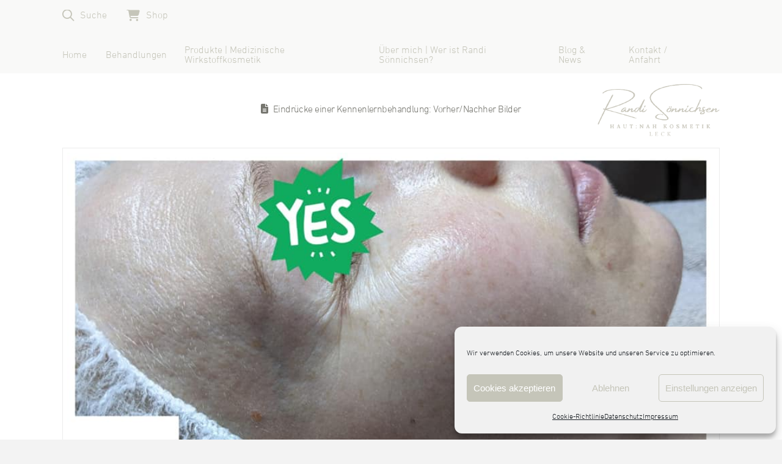

--- FILE ---
content_type: text/html; charset=UTF-8
request_url: https://www.haut-nah-kosmetik.de/tag/nur-hautpflege/
body_size: 19332
content:
<!DOCTYPE html>
<html class="no-js" lang="de">
<head>
<meta charset="UTF-8">
<meta name="viewport" content="width=device-width, initial-scale=1.0">
<link rel="pingback" href="https://www.haut-nah-kosmetik.de/xmlrpc.php">
<meta name='robots' content='index, follow, max-image-preview:large, max-snippet:-1, max-video-preview:-1' />
<meta name="dlm-version" content="5.1.6"><!-- Google tag (gtag.js) consent mode dataLayer added by Site Kit -->
<script type="text/javascript" id="google_gtagjs-js-consent-mode-data-layer">
/* <![CDATA[ */
window.dataLayer = window.dataLayer || [];function gtag(){dataLayer.push(arguments);}
gtag('consent', 'default', {"ad_personalization":"denied","ad_storage":"denied","ad_user_data":"denied","analytics_storage":"denied","functionality_storage":"denied","security_storage":"denied","personalization_storage":"denied","region":["AT","BE","BG","CH","CY","CZ","DE","DK","EE","ES","FI","FR","GB","GR","HR","HU","IE","IS","IT","LI","LT","LU","LV","MT","NL","NO","PL","PT","RO","SE","SI","SK"],"wait_for_update":500});
window._googlesitekitConsentCategoryMap = {"statistics":["analytics_storage"],"marketing":["ad_storage","ad_user_data","ad_personalization"],"functional":["functionality_storage","security_storage"],"preferences":["personalization_storage"]};
window._googlesitekitConsents = {"ad_personalization":"denied","ad_storage":"denied","ad_user_data":"denied","analytics_storage":"denied","functionality_storage":"denied","security_storage":"denied","personalization_storage":"denied","region":["AT","BE","BG","CH","CY","CZ","DE","DK","EE","ES","FI","FR","GB","GR","HR","HU","IE","IS","IT","LI","LT","LU","LV","MT","NL","NO","PL","PT","RO","SE","SI","SK"],"wait_for_update":500};
/* ]]> */
</script>
<!-- End Google tag (gtag.js) consent mode dataLayer added by Site Kit -->
<!-- This site is optimized with the Yoast SEO plugin v26.6 - https://yoast.com/wordpress/plugins/seo/ -->
<title>nur hautpflege Archive - haut:nah Kosmetik Leck | Randi Sönnichsen</title>
<link rel="canonical" href="https://www.haut-nah-kosmetik.de/tag/nur-hautpflege/" />
<meta property="og:locale" content="de_DE" />
<meta property="og:type" content="article" />
<meta property="og:title" content="nur hautpflege Archive - haut:nah Kosmetik Leck | Randi Sönnichsen" />
<meta property="og:url" content="https://www.haut-nah-kosmetik.de/tag/nur-hautpflege/" />
<meta property="og:site_name" content="haut:nah Kosmetik Leck | Randi Sönnichsen" />
<meta property="og:image" content="https://www.haut-nah-kosmetik.de/wp-content/uploads/2024/05/White-Beige-Minimalist-Photo-Collage-Spring-Facebook-Cover-e1715428491375.png" />
<meta property="og:image:width" content="1640" />
<meta property="og:image:height" content="902" />
<meta property="og:image:type" content="image/png" />
<meta name="twitter:card" content="summary_large_image" />
<script type="application/ld+json" class="yoast-schema-graph">{"@context":"https://schema.org","@graph":[{"@type":"CollectionPage","@id":"https://www.haut-nah-kosmetik.de/tag/nur-hautpflege/","url":"https://www.haut-nah-kosmetik.de/tag/nur-hautpflege/","name":"nur hautpflege Archive - haut:nah Kosmetik Leck | Randi Sönnichsen","isPartOf":{"@id":"https://www.haut-nah-kosmetik.de/#website"},"primaryImageOfPage":{"@id":"https://www.haut-nah-kosmetik.de/tag/nur-hautpflege/#primaryimage"},"image":{"@id":"https://www.haut-nah-kosmetik.de/tag/nur-hautpflege/#primaryimage"},"thumbnailUrl":"https://www.haut-nah-kosmetik.de/wp-content/uploads/2021/07/KLB-Vorher-Nachher-Ela-7-2021.jpg","breadcrumb":{"@id":"https://www.haut-nah-kosmetik.de/tag/nur-hautpflege/#breadcrumb"},"inLanguage":"de"},{"@type":"ImageObject","inLanguage":"de","@id":"https://www.haut-nah-kosmetik.de/tag/nur-hautpflege/#primaryimage","url":"https://www.haut-nah-kosmetik.de/wp-content/uploads/2021/07/KLB-Vorher-Nachher-Ela-7-2021.jpg","contentUrl":"https://www.haut-nah-kosmetik.de/wp-content/uploads/2021/07/KLB-Vorher-Nachher-Ela-7-2021.jpg","width":960,"height":960},{"@type":"BreadcrumbList","@id":"https://www.haut-nah-kosmetik.de/tag/nur-hautpflege/#breadcrumb","itemListElement":[{"@type":"ListItem","position":1,"name":"Startseite","item":"https://www.haut-nah-kosmetik.de/"},{"@type":"ListItem","position":2,"name":"nur hautpflege"}]},{"@type":"WebSite","@id":"https://www.haut-nah-kosmetik.de/#website","url":"https://www.haut-nah-kosmetik.de/","name":"Randi Sönnichsen | haut:nah Kosmetik Leck","description":"Deine Haut nervt Dich? Deine Haut ist unruhig, fleckig, trocken oder faltig? Dann bin ich die richtige Kosmetikerin für Dich!","publisher":{"@id":"https://www.haut-nah-kosmetik.de/#organization"},"alternateName":"haut-nah-kosmetik Kosmetikstudio Leck","potentialAction":[{"@type":"SearchAction","target":{"@type":"EntryPoint","urlTemplate":"https://www.haut-nah-kosmetik.de/?s={search_term_string}"},"query-input":{"@type":"PropertyValueSpecification","valueRequired":true,"valueName":"search_term_string"}}],"inLanguage":"de"},{"@type":"Organization","@id":"https://www.haut-nah-kosmetik.de/#organization","name":"haut:nah Kosmetik Leck","url":"https://www.haut-nah-kosmetik.de/","logo":{"@type":"ImageObject","inLanguage":"de","@id":"https://www.haut-nah-kosmetik.de/#/schema/logo/image/","url":"https://www.haut-nah-kosmetik.de/wp-content/uploads/2023/12/Hautnah_Logo_final4.jpg","contentUrl":"https://www.haut-nah-kosmetik.de/wp-content/uploads/2023/12/Hautnah_Logo_final4.jpg","width":827,"height":827,"caption":"haut:nah Kosmetik Leck"},"image":{"@id":"https://www.haut-nah-kosmetik.de/#/schema/logo/image/"},"sameAs":["https://www.facebook.com/hautnahkosmetikleck","https://www.instagram.com/hautnahkosmetikleck/"]}]}</script>
<!-- / Yoast SEO plugin. -->
<link rel='dns-prefetch' href='//www.googletagmanager.com' />
<link rel="alternate" type="application/rss+xml" title="haut:nah Kosmetik Leck | Randi Sönnichsen &raquo; Feed" href="https://www.haut-nah-kosmetik.de/feed/" />
<link rel="alternate" type="application/rss+xml" title="haut:nah Kosmetik Leck | Randi Sönnichsen &raquo; Kommentar-Feed" href="https://www.haut-nah-kosmetik.de/comments/feed/" />
<link rel="alternate" type="application/rss+xml" title="haut:nah Kosmetik Leck | Randi Sönnichsen &raquo; nur hautpflege Schlagwort-Feed" href="https://www.haut-nah-kosmetik.de/tag/nur-hautpflege/feed/" />
<style id='wp-img-auto-sizes-contain-inline-css' type='text/css'>
img:is([sizes=auto i],[sizes^="auto," i]){contain-intrinsic-size:3000px 1500px}
/*# sourceURL=wp-img-auto-sizes-contain-inline-css */
</style>
<style id='wp-emoji-styles-inline-css' type='text/css'>
img.wp-smiley, img.emoji {
display: inline !important;
border: none !important;
box-shadow: none !important;
height: 1em !important;
width: 1em !important;
margin: 0 0.07em !important;
vertical-align: -0.1em !important;
background: none !important;
padding: 0 !important;
}
/*# sourceURL=wp-emoji-styles-inline-css */
</style>
<!-- <link rel='stylesheet' id='wp-block-library-css' href='https://www.haut-nah-kosmetik.de/wp-includes/css/dist/block-library/style.min.css?ver=6.9' type='text/css' media='all' /> -->
<link rel="stylesheet" type="text/css" href="//www.haut-nah-kosmetik.de/wp-content/cache/wpfc-minified/qx3tdsud/217vc.css" media="all"/>
<style id='global-styles-inline-css' type='text/css'>
:root{--wp--preset--aspect-ratio--square: 1;--wp--preset--aspect-ratio--4-3: 4/3;--wp--preset--aspect-ratio--3-4: 3/4;--wp--preset--aspect-ratio--3-2: 3/2;--wp--preset--aspect-ratio--2-3: 2/3;--wp--preset--aspect-ratio--16-9: 16/9;--wp--preset--aspect-ratio--9-16: 9/16;--wp--preset--color--black: #000000;--wp--preset--color--cyan-bluish-gray: #abb8c3;--wp--preset--color--white: #ffffff;--wp--preset--color--pale-pink: #f78da7;--wp--preset--color--vivid-red: #cf2e2e;--wp--preset--color--luminous-vivid-orange: #ff6900;--wp--preset--color--luminous-vivid-amber: #fcb900;--wp--preset--color--light-green-cyan: #7bdcb5;--wp--preset--color--vivid-green-cyan: #00d084;--wp--preset--color--pale-cyan-blue: #8ed1fc;--wp--preset--color--vivid-cyan-blue: #0693e3;--wp--preset--color--vivid-purple: #9b51e0;--wp--preset--gradient--vivid-cyan-blue-to-vivid-purple: linear-gradient(135deg,rgb(6,147,227) 0%,rgb(155,81,224) 100%);--wp--preset--gradient--light-green-cyan-to-vivid-green-cyan: linear-gradient(135deg,rgb(122,220,180) 0%,rgb(0,208,130) 100%);--wp--preset--gradient--luminous-vivid-amber-to-luminous-vivid-orange: linear-gradient(135deg,rgb(252,185,0) 0%,rgb(255,105,0) 100%);--wp--preset--gradient--luminous-vivid-orange-to-vivid-red: linear-gradient(135deg,rgb(255,105,0) 0%,rgb(207,46,46) 100%);--wp--preset--gradient--very-light-gray-to-cyan-bluish-gray: linear-gradient(135deg,rgb(238,238,238) 0%,rgb(169,184,195) 100%);--wp--preset--gradient--cool-to-warm-spectrum: linear-gradient(135deg,rgb(74,234,220) 0%,rgb(151,120,209) 20%,rgb(207,42,186) 40%,rgb(238,44,130) 60%,rgb(251,105,98) 80%,rgb(254,248,76) 100%);--wp--preset--gradient--blush-light-purple: linear-gradient(135deg,rgb(255,206,236) 0%,rgb(152,150,240) 100%);--wp--preset--gradient--blush-bordeaux: linear-gradient(135deg,rgb(254,205,165) 0%,rgb(254,45,45) 50%,rgb(107,0,62) 100%);--wp--preset--gradient--luminous-dusk: linear-gradient(135deg,rgb(255,203,112) 0%,rgb(199,81,192) 50%,rgb(65,88,208) 100%);--wp--preset--gradient--pale-ocean: linear-gradient(135deg,rgb(255,245,203) 0%,rgb(182,227,212) 50%,rgb(51,167,181) 100%);--wp--preset--gradient--electric-grass: linear-gradient(135deg,rgb(202,248,128) 0%,rgb(113,206,126) 100%);--wp--preset--gradient--midnight: linear-gradient(135deg,rgb(2,3,129) 0%,rgb(40,116,252) 100%);--wp--preset--font-size--small: 13px;--wp--preset--font-size--medium: 20px;--wp--preset--font-size--large: 36px;--wp--preset--font-size--x-large: 42px;--wp--preset--font-family--din-next-pro-medium: din-next-pro-medium;--wp--preset--font-family--din-next-pro-light: din-next-pro-light;--wp--preset--font-family--rufina: rufina;--wp--preset--spacing--20: 0.44rem;--wp--preset--spacing--30: 0.67rem;--wp--preset--spacing--40: 1rem;--wp--preset--spacing--50: 1.5rem;--wp--preset--spacing--60: 2.25rem;--wp--preset--spacing--70: 3.38rem;--wp--preset--spacing--80: 5.06rem;--wp--preset--shadow--natural: 6px 6px 9px rgba(0, 0, 0, 0.2);--wp--preset--shadow--deep: 12px 12px 50px rgba(0, 0, 0, 0.4);--wp--preset--shadow--sharp: 6px 6px 0px rgba(0, 0, 0, 0.2);--wp--preset--shadow--outlined: 6px 6px 0px -3px rgb(255, 255, 255), 6px 6px rgb(0, 0, 0);--wp--preset--shadow--crisp: 6px 6px 0px rgb(0, 0, 0);}:where(body) { margin: 0; }.wp-site-blocks > .alignleft { float: left; margin-right: 2em; }.wp-site-blocks > .alignright { float: right; margin-left: 2em; }.wp-site-blocks > .aligncenter { justify-content: center; margin-left: auto; margin-right: auto; }:where(.is-layout-flex){gap: 0.5em;}:where(.is-layout-grid){gap: 0.5em;}.is-layout-flow > .alignleft{float: left;margin-inline-start: 0;margin-inline-end: 2em;}.is-layout-flow > .alignright{float: right;margin-inline-start: 2em;margin-inline-end: 0;}.is-layout-flow > .aligncenter{margin-left: auto !important;margin-right: auto !important;}.is-layout-constrained > .alignleft{float: left;margin-inline-start: 0;margin-inline-end: 2em;}.is-layout-constrained > .alignright{float: right;margin-inline-start: 2em;margin-inline-end: 0;}.is-layout-constrained > .aligncenter{margin-left: auto !important;margin-right: auto !important;}.is-layout-constrained > :where(:not(.alignleft):not(.alignright):not(.alignfull)){margin-left: auto !important;margin-right: auto !important;}body .is-layout-flex{display: flex;}.is-layout-flex{flex-wrap: wrap;align-items: center;}.is-layout-flex > :is(*, div){margin: 0;}body .is-layout-grid{display: grid;}.is-layout-grid > :is(*, div){margin: 0;}body{padding-top: 0px;padding-right: 0px;padding-bottom: 0px;padding-left: 0px;}a:where(:not(.wp-element-button)){text-decoration: underline;}:root :where(.wp-element-button, .wp-block-button__link){background-color: #32373c;border-width: 0;color: #fff;font-family: inherit;font-size: inherit;font-style: inherit;font-weight: inherit;letter-spacing: inherit;line-height: inherit;padding-top: calc(0.667em + 2px);padding-right: calc(1.333em + 2px);padding-bottom: calc(0.667em + 2px);padding-left: calc(1.333em + 2px);text-decoration: none;text-transform: inherit;}.has-black-color{color: var(--wp--preset--color--black) !important;}.has-cyan-bluish-gray-color{color: var(--wp--preset--color--cyan-bluish-gray) !important;}.has-white-color{color: var(--wp--preset--color--white) !important;}.has-pale-pink-color{color: var(--wp--preset--color--pale-pink) !important;}.has-vivid-red-color{color: var(--wp--preset--color--vivid-red) !important;}.has-luminous-vivid-orange-color{color: var(--wp--preset--color--luminous-vivid-orange) !important;}.has-luminous-vivid-amber-color{color: var(--wp--preset--color--luminous-vivid-amber) !important;}.has-light-green-cyan-color{color: var(--wp--preset--color--light-green-cyan) !important;}.has-vivid-green-cyan-color{color: var(--wp--preset--color--vivid-green-cyan) !important;}.has-pale-cyan-blue-color{color: var(--wp--preset--color--pale-cyan-blue) !important;}.has-vivid-cyan-blue-color{color: var(--wp--preset--color--vivid-cyan-blue) !important;}.has-vivid-purple-color{color: var(--wp--preset--color--vivid-purple) !important;}.has-black-background-color{background-color: var(--wp--preset--color--black) !important;}.has-cyan-bluish-gray-background-color{background-color: var(--wp--preset--color--cyan-bluish-gray) !important;}.has-white-background-color{background-color: var(--wp--preset--color--white) !important;}.has-pale-pink-background-color{background-color: var(--wp--preset--color--pale-pink) !important;}.has-vivid-red-background-color{background-color: var(--wp--preset--color--vivid-red) !important;}.has-luminous-vivid-orange-background-color{background-color: var(--wp--preset--color--luminous-vivid-orange) !important;}.has-luminous-vivid-amber-background-color{background-color: var(--wp--preset--color--luminous-vivid-amber) !important;}.has-light-green-cyan-background-color{background-color: var(--wp--preset--color--light-green-cyan) !important;}.has-vivid-green-cyan-background-color{background-color: var(--wp--preset--color--vivid-green-cyan) !important;}.has-pale-cyan-blue-background-color{background-color: var(--wp--preset--color--pale-cyan-blue) !important;}.has-vivid-cyan-blue-background-color{background-color: var(--wp--preset--color--vivid-cyan-blue) !important;}.has-vivid-purple-background-color{background-color: var(--wp--preset--color--vivid-purple) !important;}.has-black-border-color{border-color: var(--wp--preset--color--black) !important;}.has-cyan-bluish-gray-border-color{border-color: var(--wp--preset--color--cyan-bluish-gray) !important;}.has-white-border-color{border-color: var(--wp--preset--color--white) !important;}.has-pale-pink-border-color{border-color: var(--wp--preset--color--pale-pink) !important;}.has-vivid-red-border-color{border-color: var(--wp--preset--color--vivid-red) !important;}.has-luminous-vivid-orange-border-color{border-color: var(--wp--preset--color--luminous-vivid-orange) !important;}.has-luminous-vivid-amber-border-color{border-color: var(--wp--preset--color--luminous-vivid-amber) !important;}.has-light-green-cyan-border-color{border-color: var(--wp--preset--color--light-green-cyan) !important;}.has-vivid-green-cyan-border-color{border-color: var(--wp--preset--color--vivid-green-cyan) !important;}.has-pale-cyan-blue-border-color{border-color: var(--wp--preset--color--pale-cyan-blue) !important;}.has-vivid-cyan-blue-border-color{border-color: var(--wp--preset--color--vivid-cyan-blue) !important;}.has-vivid-purple-border-color{border-color: var(--wp--preset--color--vivid-purple) !important;}.has-vivid-cyan-blue-to-vivid-purple-gradient-background{background: var(--wp--preset--gradient--vivid-cyan-blue-to-vivid-purple) !important;}.has-light-green-cyan-to-vivid-green-cyan-gradient-background{background: var(--wp--preset--gradient--light-green-cyan-to-vivid-green-cyan) !important;}.has-luminous-vivid-amber-to-luminous-vivid-orange-gradient-background{background: var(--wp--preset--gradient--luminous-vivid-amber-to-luminous-vivid-orange) !important;}.has-luminous-vivid-orange-to-vivid-red-gradient-background{background: var(--wp--preset--gradient--luminous-vivid-orange-to-vivid-red) !important;}.has-very-light-gray-to-cyan-bluish-gray-gradient-background{background: var(--wp--preset--gradient--very-light-gray-to-cyan-bluish-gray) !important;}.has-cool-to-warm-spectrum-gradient-background{background: var(--wp--preset--gradient--cool-to-warm-spectrum) !important;}.has-blush-light-purple-gradient-background{background: var(--wp--preset--gradient--blush-light-purple) !important;}.has-blush-bordeaux-gradient-background{background: var(--wp--preset--gradient--blush-bordeaux) !important;}.has-luminous-dusk-gradient-background{background: var(--wp--preset--gradient--luminous-dusk) !important;}.has-pale-ocean-gradient-background{background: var(--wp--preset--gradient--pale-ocean) !important;}.has-electric-grass-gradient-background{background: var(--wp--preset--gradient--electric-grass) !important;}.has-midnight-gradient-background{background: var(--wp--preset--gradient--midnight) !important;}.has-small-font-size{font-size: var(--wp--preset--font-size--small) !important;}.has-medium-font-size{font-size: var(--wp--preset--font-size--medium) !important;}.has-large-font-size{font-size: var(--wp--preset--font-size--large) !important;}.has-x-large-font-size{font-size: var(--wp--preset--font-size--x-large) !important;}.has-din-next-pro-medium-font-family{font-family: var(--wp--preset--font-family--din-next-pro-medium) !important;}.has-din-next-pro-light-font-family{font-family: var(--wp--preset--font-family--din-next-pro-light) !important;}.has-rufina-font-family{font-family: var(--wp--preset--font-family--rufina) !important;}
/*# sourceURL=global-styles-inline-css */
</style>
<!-- <link rel='stylesheet' id='smartarget-css' href='https://www.haut-nah-kosmetik.de/wp-content/plugins/smartarget-contact-us/public/css/smartarget-public.css?ver=1.2.21' type='text/css' media='all' /> -->
<!-- <link rel='stylesheet' id='uaf_client_css-css' href='https://www.haut-nah-kosmetik.de/wp-content/uploads/useanyfont/uaf.css?ver=1765117041' type='text/css' media='all' /> -->
<!-- <link rel='stylesheet' id='cmplz-general-css' href='https://www.haut-nah-kosmetik.de/wp-content/plugins/complianz-gdpr/assets/css/cookieblocker.min.css?ver=1766321681' type='text/css' media='all' /> -->
<!-- <link rel='stylesheet' id='x-stack-css' href='https://www.haut-nah-kosmetik.de/wp-content/themes/pro/framework/dist/css/site/stacks/icon.css?ver=6.7.9' type='text/css' media='all' /> -->
<!-- <link rel='stylesheet' id='x-child-css' href='https://www.haut-nah-kosmetik.de/wp-content/themes/pro-child/style.css?ver=6.7.9' type='text/css' media='all' /> -->
<link rel="stylesheet" type="text/css" href="//www.haut-nah-kosmetik.de/wp-content/cache/wpfc-minified/lclzong9/217vc.css" media="all"/>
<style id='cs-inline-css' type='text/css'>
@media (min-width:1200px){.x-hide-xl{display:none !important;}}@media (min-width:979px) and (max-width:1199px){.x-hide-lg{display:none !important;}}@media (min-width:767px) and (max-width:978px){.x-hide-md{display:none !important;}}@media (min-width:480px) and (max-width:766px){.x-hide-sm{display:none !important;}}@media (max-width:479px){.x-hide-xs{display:none !important;}} a,h1 a:hover,h2 a:hover,h3 a:hover,h4 a:hover,h5 a:hover,h6 a:hover,#respond .required,.x-pagination a:hover,.x-pagination span.current,.woocommerce-pagination a:hover,.woocommerce-pagination span[aria-current],.widget_tag_cloud .tagcloud a:hover,.widget_product_tag_cloud .tagcloud a:hover,.x-scroll-top:hover,.x-comment-author a:hover,.mejs-button button:hover{color:#c5c5b9;}a:hover{color:#76766f;}a.x-img-thumbnail:hover,textarea:focus,input[type="text"]:focus,input[type="password"]:focus,input[type="datetime"]:focus,input[type="datetime-local"]:focus,input[type="date"]:focus,input[type="month"]:focus,input[type="time"]:focus,input[type="week"]:focus,input[type="number"]:focus,input[type="email"]:focus,input[type="url"]:focus,input[type="search"]:focus,input[type="tel"]:focus,input[type="color"]:focus,.uneditable-input:focus,.x-pagination a:hover,.x-pagination span.current,.woocommerce-pagination a:hover,.woocommerce-pagination span[aria-current],.widget_tag_cloud .tagcloud a:hover,.widget_product_tag_cloud .tagcloud a:hover,.x-scroll-top:hover{border-color:#c5c5b9;}.flex-direction-nav a,.flex-control-nav a:hover,.flex-control-nav a.flex-active,.x-dropcap,.x-skill-bar .bar,.x-pricing-column.featured h2,.x-portfolio-filters,.x-entry-share .x-share:hover,.widget_price_filter .ui-slider .ui-slider-range,.mejs-time-current{background-color:#c5c5b9;}.x-portfolio-filters:hover{background-color:#76766f;}.x-comment-author,.x-comment-time,.comment-form-author label,.comment-form-email label,.comment-form-url label,.comment-form-rating label,.comment-form-comment label{font-family:Arial,"Helvetica Neue",Helvetica,sans-serif;}.x-comment-time,.entry-thumb:before,.p-meta{color:#000000;}.entry-title a:hover,.x-comment-author,.x-comment-author a,.comment-form-author label,.comment-form-email label,.comment-form-url label,.comment-form-rating label,.comment-form-comment label,.x-accordion-heading .x-accordion-toggle,.x-nav-tabs > li > a:hover,.x-nav-tabs > .active > a,.x-nav-tabs > .active > a:hover,.mejs-button button{color:#76766f;}.h-comments-title small,.h-feature-headline span i,.x-portfolio-filters-menu,.mejs-time-loaded{background-color:#76766f !important;}@media (min-width:1200px){.x-sidebar{width:0px;overflow-y:auto;}body.x-sidebar-content-active,body[class*="page-template-template-blank"].x-sidebar-content-active.x-blank-template-sidebar-active{padding-left:0px;}body.x-content-sidebar-active,body[class*="page-template-template-blank"].x-content-sidebar-active.x-blank-template-sidebar-active{padding-right:0px;}}html{font-size:16px;}@media (min-width:479px){html{font-size:16px;}}@media (min-width:766px){html{font-size:16px;}}@media (min-width:978px){html{font-size:16px;}}@media (min-width:1199px){html{font-size:16px;}}body{font-style:normal;font-weight:300;color:#000000;background-color:#f3f3f3;}.w-b{font-weight:300 !important;}h1,h2,h3,h4,h5,h6,.h1,.h2,.h3,.h4,.h5,.h6,.x-text-headline{font-family:Arial,"Helvetica Neue",Helvetica,sans-serif;font-style:normal;font-weight:400;}h1,.h1{letter-spacing:-0.035em;}h2,.h2{letter-spacing:-0.035em;}h3,.h3{letter-spacing:-0.035em;}h4,.h4{letter-spacing:-0.035em;}h5,.h5{letter-spacing:-0.035em;}h6,.h6{letter-spacing:-0.035em;}.w-h{font-weight:400 !important;}.x-container.width{width:84%;}.x-container.max{max-width:1210px;}.x-bar-content.x-container.width{flex-basis:84%;}.x-main.full{float:none;clear:both;display:block;width:auto;}@media (max-width:978.98px){.x-main.full,.x-main.left,.x-main.right,.x-sidebar.left,.x-sidebar.right{float:none;display:block;width:auto !important;}}.entry-header,.entry-content{font-size:1rem;}body,input,button,select,textarea{font-family:Arial,"Helvetica Neue",Helvetica,sans-serif;}h1,h2,h3,h4,h5,h6,.h1,.h2,.h3,.h4,.h5,.h6,h1 a,h2 a,h3 a,h4 a,h5 a,h6 a,.h1 a,.h2 a,.h3 a,.h4 a,.h5 a,.h6 a,blockquote{color:#76766f;}.cfc-h-tx{color:#76766f !important;}.cfc-h-bd{border-color:#76766f !important;}.cfc-h-bg{background-color:#76766f !important;}.cfc-b-tx{color:#000000 !important;}.cfc-b-bd{border-color:#000000 !important;}.cfc-b-bg{background-color:#000000 !important;}.x-btn,.button,[type="submit"]{color:#ffffff;border-color:#c5c5b9;background-color:#c5c5b9;text-shadow:0 0.075em 0.075em rgba(0,0,0,0.5);border-radius:0.25em;}.x-btn:hover,.button:hover,[type="submit"]:hover{color:#ffffff;border-color:#76766f;background-color:#76766f;text-shadow:0 0.075em 0.075em rgba(0,0,0,0.5);}.x-btn.x-btn-real,.x-btn.x-btn-real:hover{margin-bottom:0.25em;text-shadow:0 0.075em 0.075em rgba(0,0,0,0.65);}.x-btn.x-btn-real{box-shadow:0 0.25em 0 0 #a71000,0 4px 9px rgba(0,0,0,0.75);}.x-btn.x-btn-real:hover{box-shadow:0 0.25em 0 0 #a71000,0 4px 9px rgba(0,0,0,0.75);}.x-btn.x-btn-flat,.x-btn.x-btn-flat:hover{margin-bottom:0;text-shadow:0 0.075em 0.075em rgba(0,0,0,0.65);box-shadow:none;}.x-btn.x-btn-transparent,.x-btn.x-btn-transparent:hover{margin-bottom:0;border-width:3px;text-shadow:none;text-transform:uppercase;background-color:transparent;box-shadow:none;}.bg .mejs-container,.x-video .mejs-container{position:unset !important;} @font-face{font-family:'FontAwesomePro';font-style:normal;font-weight:900;font-display:block;src:url('https://www.haut-nah-kosmetik.de/wp-content/themes/pro/cornerstone/assets/fonts/fa-solid-900.woff2?ver=6.7.2') format('woff2'),url('https://www.haut-nah-kosmetik.de/wp-content/themes/pro/cornerstone/assets/fonts/fa-solid-900.ttf?ver=6.7.2') format('truetype');}[data-x-fa-pro-icon]{font-family:"FontAwesomePro" !important;}[data-x-fa-pro-icon]:before{content:attr(data-x-fa-pro-icon);}[data-x-icon],[data-x-icon-o],[data-x-icon-l],[data-x-icon-s],[data-x-icon-b],[data-x-icon-sr],[data-x-icon-ss],[data-x-icon-sl],[data-x-fa-pro-icon],[class*="cs-fa-"]{display:inline-flex;font-style:normal;font-weight:400;text-decoration:inherit;text-rendering:auto;-webkit-font-smoothing:antialiased;-moz-osx-font-smoothing:grayscale;}[data-x-icon].left,[data-x-icon-o].left,[data-x-icon-l].left,[data-x-icon-s].left,[data-x-icon-b].left,[data-x-icon-sr].left,[data-x-icon-ss].left,[data-x-icon-sl].left,[data-x-fa-pro-icon].left,[class*="cs-fa-"].left{margin-right:0.5em;}[data-x-icon].right,[data-x-icon-o].right,[data-x-icon-l].right,[data-x-icon-s].right,[data-x-icon-b].right,[data-x-icon-sr].right,[data-x-icon-ss].right,[data-x-icon-sl].right,[data-x-fa-pro-icon].right,[class*="cs-fa-"].right{margin-left:0.5em;}[data-x-icon]:before,[data-x-icon-o]:before,[data-x-icon-l]:before,[data-x-icon-s]:before,[data-x-icon-b]:before,[data-x-icon-sr]:before,[data-x-icon-ss]:before,[data-x-icon-sl]:before,[data-x-fa-pro-icon]:before,[class*="cs-fa-"]:before{line-height:1;}@font-face{font-family:'FontAwesome';font-style:normal;font-weight:900;font-display:block;src:url('https://www.haut-nah-kosmetik.de/wp-content/themes/pro/cornerstone/assets/fonts/fa-solid-900.woff2?ver=6.7.2') format('woff2'),url('https://www.haut-nah-kosmetik.de/wp-content/themes/pro/cornerstone/assets/fonts/fa-solid-900.ttf?ver=6.7.2') format('truetype');}[data-x-icon],[data-x-icon-s],[data-x-icon][class*="cs-fa-"]{font-family:"FontAwesome" !important;font-weight:900;}[data-x-icon]:before,[data-x-icon][class*="cs-fa-"]:before{content:attr(data-x-icon);}[data-x-icon-s]:before{content:attr(data-x-icon-s);}@font-face{font-family:'FontAwesomeRegular';font-style:normal;font-weight:400;font-display:block;src:url('https://www.haut-nah-kosmetik.de/wp-content/themes/pro/cornerstone/assets/fonts/fa-regular-400.woff2?ver=6.7.2') format('woff2'),url('https://www.haut-nah-kosmetik.de/wp-content/themes/pro/cornerstone/assets/fonts/fa-regular-400.ttf?ver=6.7.2') format('truetype');}@font-face{font-family:'FontAwesomePro';font-style:normal;font-weight:400;font-display:block;src:url('https://www.haut-nah-kosmetik.de/wp-content/themes/pro/cornerstone/assets/fonts/fa-regular-400.woff2?ver=6.7.2') format('woff2'),url('https://www.haut-nah-kosmetik.de/wp-content/themes/pro/cornerstone/assets/fonts/fa-regular-400.ttf?ver=6.7.2') format('truetype');}[data-x-icon-o]{font-family:"FontAwesomeRegular" !important;}[data-x-icon-o]:before{content:attr(data-x-icon-o);}@font-face{font-family:'FontAwesomeLight';font-style:normal;font-weight:300;font-display:block;src:url('https://www.haut-nah-kosmetik.de/wp-content/themes/pro/cornerstone/assets/fonts/fa-light-300.woff2?ver=6.7.2') format('woff2'),url('https://www.haut-nah-kosmetik.de/wp-content/themes/pro/cornerstone/assets/fonts/fa-light-300.ttf?ver=6.7.2') format('truetype');}@font-face{font-family:'FontAwesomePro';font-style:normal;font-weight:300;font-display:block;src:url('https://www.haut-nah-kosmetik.de/wp-content/themes/pro/cornerstone/assets/fonts/fa-light-300.woff2?ver=6.7.2') format('woff2'),url('https://www.haut-nah-kosmetik.de/wp-content/themes/pro/cornerstone/assets/fonts/fa-light-300.ttf?ver=6.7.2') format('truetype');}[data-x-icon-l]{font-family:"FontAwesomeLight" !important;font-weight:300;}[data-x-icon-l]:before{content:attr(data-x-icon-l);}@font-face{font-family:'FontAwesomeBrands';font-style:normal;font-weight:normal;font-display:block;src:url('https://www.haut-nah-kosmetik.de/wp-content/themes/pro/cornerstone/assets/fonts/fa-brands-400.woff2?ver=6.7.2') format('woff2'),url('https://www.haut-nah-kosmetik.de/wp-content/themes/pro/cornerstone/assets/fonts/fa-brands-400.ttf?ver=6.7.2') format('truetype');}[data-x-icon-b]{font-family:"FontAwesomeBrands" !important;}[data-x-icon-b]:before{content:attr(data-x-icon-b);}.widget.widget_rss li .rsswidget:before{content:"\f35d";padding-right:0.4em;font-family:"FontAwesome";} .md-0.x-bar{height:7.5em;}.md-0 .x-bar-content{justify-content:flex-start;align-items:flex-start;height:7.5em;}.md-0.x-bar-space{height:7.5em;}.md-1.x-bar{border-top-width:0;border-right-width:0;border-bottom-width:0;border-left-width:0;font-size:16px;}.md-1 .x-bar-content{display:flex;flex-direction:row;flex-grow:0;flex-shrink:1;flex-basis:84%;max-width:1210px;}.md-1.x-bar-outer-spacers:after,.md-1.x-bar-outer-spacers:before{flex-basis:2em;width:2em!important;height:2em;}.md-1.x-bar-space{font-size:16px;}.md-2.x-bar{background-color:#f9f9f8;}.md-3.x-bar{z-index:9998;}.md-4 .x-bar-content{flex-wrap:wrap;align-content:flex-start;}.md-5.x-bar{height:auto;padding-right:0em;padding-left:0em;}.md-5 .x-bar-content{height:auto;}.md-5.x-bar-space{height:auto;}.md-6.x-bar{padding-top:1em;padding-bottom:1em;}.md-6 .x-bar-content{justify-content:space-around;}.md-7 .x-bar-content{align-items:center;}.md-8.x-bar{width:calc(100% - (0px * 2));z-index:9999;}.md-9.x-bar{padding-top:2em;padding-bottom:2em;background-color:#c5c5b9;}.md-9 .x-bar-content{justify-content:center;}.md-a.x-bar{height:300px;background-color:#c5c5b9;z-index:999;}.md-a .x-bar-content{justify-content:space-between;height:300px;}.md-a.x-bar-space{height:300px;}.md-b.x-bar-container{display:flex;border-top-width:0;border-right-width:0;border-bottom-width:0;border-left-width:0;font-size:1em;}.md-c.x-bar-container{flex-direction:column;justify-content:center;flex-grow:0;flex-shrink:1;}.md-d.x-bar-container{align-items:flex-start;}.md-e.x-bar-container{flex-basis:auto;}.md-f.x-bar-container{z-index:1;}.md-g.x-bar-container{flex-direction:row;flex-grow:1;flex-shrink:0;}.md-h.x-bar-container{justify-content:flex-end;}.md-i.x-bar-container{align-items:center;}.md-j.x-bar-container{z-index:-1;}.md-k.x-bar-container{justify-content:flex-start;flex-basis:0%;}.md-l.x-bar-container{justify-content:space-between;}.md-m{padding-top:18px;}.md-n{padding-right:0;padding-bottom:0;padding-left:0;font-size:1em;}.md-o{padding-top:22px;}.md-p{padding-top:5px;}.md-q{padding-top:20px;}.md-r{font-size:1em;}.md-s{display:flex;flex-direction:row;justify-content:flex-start;align-items:stretch;align-self:stretch;flex-grow:0;flex-shrink:0;flex-basis:auto;}.md-s > li,.md-s > li > a{flex-grow:0;flex-shrink:1;flex-basis:auto;}.md-t [data-x-toggle-collapse]{transition-duration:300ms;transition-timing-function:cubic-bezier(0.400,0.000,0.200,1.000);}.md-u .x-dropdown {width:14em;font-size:16px;border-top-width:1px;border-right-width:1px;border-bottom-width:1px;border-left-width:1px;border-top-style:solid;border-right-style:solid;border-bottom-style:solid;border-left-style:solid;border-top-color:rgb(255,255,255);border-right-color:rgb(255,255,255);border-bottom-color:rgb(255,255,255);border-left-color:rgb(255,255,255);background-color:rgba(255,255,255,0.8);transition-duration:500ms,500ms,0s;transition-timing-function:cubic-bezier(0.400,0.000,0.200,1.000);}.md-u .x-dropdown:not(.x-active) {transition-delay:0s,0s,500ms;}.md-u .x-dropdown[data-x-stem-menu-top],.md-u .x-dropdown[data-x-stem-root] {margin-top:0.4em;margin-right:0em;margin-bottom:0em;margin-left:0em;}.md-v {width:300px;font-size:16px;border-top-width:1px;border-right-width:1px;border-bottom-width:1px;border-left-width:1px;border-top-style:solid;border-right-style:solid;border-bottom-style:solid;border-left-style:solid;border-top-color:rgb(255,255,255);border-right-color:rgb(255,255,255);border-bottom-color:rgb(255,255,255);border-left-color:rgb(255,255,255);border-top-left-radius:3px;border-top-right-radius:3px;border-bottom-right-radius:3px;border-bottom-left-radius:3px;padding-top:1em;padding-right:1em;padding-bottom:1em;padding-left:1em;background-color:#f9f9f8;transition-duration:500ms,500ms,0s;transition-timing-function:cubic-bezier(0.400,0.000,0.200,1.000);}.md-v:not(.x-active) {transition-delay:0s,0s,500ms;}.md-v[data-x-stem-menu-top],.md-v[data-x-stem-root] {margin-top:10px;margin-right:auto;margin-bottom:0em;margin-left:auto;}.md-w.x-anchor {border-top-width:0;border-right-width:0;border-bottom-width:0;border-left-width:0;font-size:1em;}.md-w.x-anchor .x-anchor-content {display:flex;flex-direction:row;}.md-x.x-anchor .x-anchor-content {justify-content:center;}.md-y.x-anchor .x-anchor-content {align-items:center;}.md-z.x-anchor .x-anchor-content {padding-top:0.75em;padding-bottom:0.75em;}.md-10.x-anchor .x-anchor-content {padding-right:1.7em;padding-left:0em;}.md-10.x-anchor .x-anchor-text {margin-right:5px;margin-left:0px;}.md-10.x-anchor .x-anchor-text-primary {font-weight:100;}.md-12.x-anchor .x-anchor-text {margin-top:5px;margin-bottom:5px;}.md-13.x-anchor .x-anchor-text-primary {font-family:426f647920436f7079;}.md-14.x-anchor .x-anchor-text-primary {font-size:1em;font-style:normal;line-height:1;}.md-15.x-anchor .x-anchor-text-primary {color:#c5c5b9;}.md-15.x-anchor:hover .x-anchor-text-primary,.md-15.x-anchor[class*="active"] .x-anchor-text-primary,[data-x-effect-provider*="colors"]:hover .md-15.x-anchor .x-anchor-text-primary {color:#76766f;}.md-16.x-anchor .x-anchor-content {justify-content:flex-start;}.md-16.x-anchor .x-anchor-text {margin-left:5px;}.md-17.x-anchor .x-anchor-content {padding-top:0.4em;padding-right:0.4em;padding-bottom:0.4em;padding-left:0.4em;}.md-17.x-anchor .x-anchor-sub-indicator {color:rgba(0,0,0,1);}.md-17.x-anchor:hover .x-anchor-sub-indicator,.md-17.x-anchor[class*="active"] .x-anchor-sub-indicator,[data-x-effect-provider*="colors"]:hover .md-17.x-anchor .x-anchor-sub-indicator {color:rgba(0,0,0,0.5);}.md-18.x-anchor .x-anchor-text {margin-right:auto;}.md-18.x-anchor .x-anchor-text-primary {font-family:inherit;font-weight:400;}.md-18.x-anchor .x-anchor-sub-indicator {font-size:1em;}.md-19.x-anchor .x-graphic-icon {width:auto;border-top-width:0;border-right-width:0;border-bottom-width:0;border-left-width:0;}.md-19.x-anchor .x-toggle-burger {width:12em;margin-top:3.25em;margin-right:0;margin-bottom:3.25em;margin-left:0;font-size:0.1em;}.md-19.x-anchor .x-toggle-burger-bun-t {transform:translate3d(0,calc(3.25em * -1),0);}.md-19.x-anchor .x-toggle-burger-bun-b {transform:translate3d(0,3.25em,0);}.md-1a.x-anchor .x-anchor-text {margin-top:0px;margin-right:0px;margin-bottom:0px;margin-left:10px;}.md-1a.x-anchor .x-anchor-text-primary {font-weight:400;}.md-1a.x-anchor .x-graphic-icon {font-size:1em;color:#76766f;}.md-1a.x-anchor:hover .x-graphic-icon,.md-1a.x-anchor[class*="active"] .x-graphic-icon,[data-x-effect-provider*="colors"]:hover .md-1a.x-anchor .x-graphic-icon {color:#c5c5b9;}.md-1a.x-anchor .x-toggle {color:rgba(0,0,0,1);}.md-1a.x-anchor:hover .x-toggle,.md-1a.x-anchor[class*="active"] .x-toggle,[data-x-effect-provider*="colors"]:hover .md-1a.x-anchor .x-toggle {color:rgba(0,0,0,0.5);}.md-1b.x-anchor .x-anchor-text-primary {color:#76766f;}.md-1b.x-anchor:hover .x-anchor-text-primary,.md-1b.x-anchor[class*="active"] .x-anchor-text-primary,[data-x-effect-provider*="colors"]:hover .md-1b.x-anchor .x-anchor-text-primary {color:#c5c5b9;}.md-1c.x-anchor {width:2.75em;height:2.75em;}.md-1c.x-anchor .x-graphic {margin-top:5px;margin-right:5px;margin-bottom:5px;margin-left:5px;}.md-1c.x-anchor .x-graphic-icon {font-size:1.25em;color:rgba(0,0,0,1);}.md-1c.x-anchor:hover .x-graphic-icon,.md-1c.x-anchor[class*="active"] .x-graphic-icon,[data-x-effect-provider*="colors"]:hover .md-1c.x-anchor .x-graphic-icon {color:rgba(0,0,0,0.5);}.md-1c.x-anchor .x-toggle {color:#76766f;}.md-1c.x-anchor:hover .x-toggle,.md-1c.x-anchor[class*="active"] .x-toggle,[data-x-effect-provider*="colors"]:hover .md-1c.x-anchor .x-toggle {color:#c5c5b9;}.md-1d.x-anchor {background-color:transparent;}.md-1e.x-anchor {width:100%;}.md-1e.x-anchor .x-anchor-content {align-items:stretch;}.md-1f.x-anchor .x-anchor-content {padding-right:0.75em;padding-left:0.75em;}.md-1f.x-anchor:hover,.md-1f.x-anchor[class*="active"],[data-x-effect-provider*="colors"]:hover .md-1f.x-anchor {background-color:rgb(255,255,255);}.md-1f.x-anchor .x-anchor-sub-indicator {margin-top:5px;margin-right:5px;margin-bottom:5px;margin-left:5px;color:#76766f;}.md-1f.x-anchor:hover .x-anchor-sub-indicator,.md-1f.x-anchor[class*="active"] .x-anchor-sub-indicator,[data-x-effect-provider*="colors"]:hover .md-1f.x-anchor .x-anchor-sub-indicator {color:#c5c5b9;}.md-1g.x-anchor .x-anchor-text {margin-left:30px;}.md-1h.x-image{font-size:1em;border-top-width:0;border-right-width:0;border-bottom-width:0;border-left-width:0;}.md-1h.x-image img{aspect-ratio:auto;}.md-1i.x-image{width:200px;}.md-1j.x-image img{width:100%;}.md-1k.x-image{width:150px;}.md-1l.x-image img{border-top-left-radius:3px;border-top-right-radius:3px;border-bottom-right-radius:3px;border-bottom-left-radius:3px;object-fit:cover;}.md-1l.x-image,.md-1l.x-image img{max-height:250px;}.md-1m{width:100%;max-width:none;height:auto;border-top-width:0;border-right-width:0;border-bottom-width:0;border-left-width:0;font-size:1em;background-color:rgba(255,255,255,1);}.md-1m .x-search-input{order:1;margin-top:0em;margin-right:0em;margin-bottom:0em;margin-left:0.5em;font-family:426f647920436f7079;font-size:1em;font-style:normal;font-weight:400;line-height:1;color:rgba(0,0,0,0.5);}.md-1m.x-search-has-content .x-search-input{color:rgba(0,0,0,1);}.md-1m .x-search-btn-submit{order:3;width:2.8em;height:2.8em;border-top-width:0;border-right-width:0;border-bottom-width:0;border-left-width:0;font-size:1em;color:rgb(255,255,255);background-color:#76766f;}.md-1m .x-search-btn-clear{order:2;width:1em;height:1em;margin-top:0.9em;margin-right:0.9em;margin-bottom:0.9em;margin-left:0.65em;border-top-width:0;border-right-width:0;border-bottom-width:0;border-left-width:0;border-top-left-radius:100em;border-top-right-radius:100em;border-bottom-right-radius:100em;border-bottom-left-radius:100em;color:rgba(0,0,0,1);font-size:1em;}.md-1m .x-search-btn-clear:focus,.md-1m .x-search-btn-clear:hover{color:rgba(0,0,0,0.5);border-top-left-radius:100em;border-top-right-radius:100em;border-bottom-right-radius:100em;border-bottom-left-radius:100em;}.md-1n{font-size:16px;transition-duration:500ms;}.md-1n .x-off-canvas-bg{background-color:rgba(0,0,0,0.41);transition-duration:500ms;transition-timing-function:cubic-bezier(0.400,0.000,0.200,1.000);}.md-1n .x-off-canvas-close{width:calc(1em * 2);height:calc(1em * 2);font-size:1.5em;color:#76766f;transition-duration:0.3s,500ms,500ms;transition-timing-function:ease-in-out,cubic-bezier(0.400,0.000,0.200,1.000),cubic-bezier(0.400,0.000,0.200,1.000);}.md-1n .x-off-canvas-close:focus,.md-1n .x-off-canvas-close:hover{color:#c5c5b9;}.md-1n .x-off-canvas-content{max-width:24em;padding-top:calc(1.5em * 2);padding-right:calc(1.5em * 2);padding-bottom:calc(1.5em * 2);padding-left:calc(1.5em * 2);border-top-width:0;border-right-width:0;border-bottom-width:0;border-left-width:0;background-color:#f9f9f8;transition-duration:500ms;transition-timing-function:cubic-bezier(0.400,0.000,0.200,1.000);}@media screen and (max-width:479px){.md-1k.x-image{width:120px;}}  .mf-0.x-bar{height:auto;padding-top:1em;padding-right:0em;padding-left:0em;}.mf-0 .x-bar-content{flex-direction:column;align-items:flex-start;height:auto;}.mf-1.x-bar{padding-bottom:2em;}.mf-1 .x-bar-content{justify-content:flex-start;}.mf-2.x-bar{border-top-width:0;border-right-width:0;border-bottom-width:0;border-left-width:0;font-size:16px;z-index:9998;}.mf-2 .x-bar-content{display:flex;flex-grow:0;flex-shrink:1;flex-basis:84%;max-width:1210px;}.mf-2.x-bar-outer-spacers:after,.mf-2.x-bar-outer-spacers:before{flex-basis:2em;width:2em!important;height:2em;}.mf-2.x-bar-space{font-size:16px;}.mf-3.x-bar{background-color:#f9f9f8;}.mf-4.x-bar{height:6em;}.mf-4 .x-bar-content{flex-direction:row;justify-content:space-evenly;align-items:center;height:6em;}.mf-5.x-bar{padding-bottom:1em;background-color:#f9f9f8;}.mf-5 .x-bar-content{justify-content:center;}.mf-6.x-bar-container{display:flex;flex-grow:1;flex-shrink:0;flex-basis:auto;border-top-width:0;border-right-width:0;border-bottom-width:0;border-left-width:0;font-size:1em;z-index:1;}.mf-7.x-bar-container{flex-direction:column;align-items:flex-start;}.mf-8.x-bar-container{justify-content:center;}.mf-9.x-bar-container{flex-direction:row;align-items:center;max-width:33%;}.mf-a.x-bar-container{justify-content:space-between;}.mf-b.x-bar-container{justify-content:flex-end;}.mf-c{font-size:1em;display:flex;flex-direction:row;align-items:stretch;align-self:stretch;flex-grow:0;flex-shrink:0;flex-basis:auto;}.mf-c > li,.mf-c > li > a{flex-grow:0;flex-shrink:1;flex-basis:auto;}.mf-d{justify-content:flex-start;flex-wrap:wrap;align-content:stretch;}.mf-e{justify-content:space-around;}.mf-f .x-dropdown {width:14em;font-size:16px;border-top-width:0;border-right-width:0;border-bottom-width:0;border-left-width:0;background-color:#ffffff;box-shadow:0em 0.15em 2em 0em rgba(0,0,0,0.15);transition-duration:500ms,500ms,0s;transition-timing-function:cubic-bezier(0.400,0.000,0.200,1.000);}.mf-f .x-dropdown:not(.x-active) {transition-delay:0s,0s,500ms;}.mf-g.x-anchor {border-top-width:0;border-right-width:0;border-bottom-width:0;border-left-width:0;}.mf-g.x-anchor .x-anchor-content {display:flex;flex-direction:row;align-items:center;}.mf-h.x-anchor {font-size:1em;}.mf-h.x-anchor .x-anchor-text-primary {font-size:1em;font-style:normal;line-height:1;}.mf-i.x-anchor .x-anchor-content {justify-content:center;}.mf-j.x-anchor .x-anchor-content {padding-top:0.5em;padding-bottom:0.5em;}.mf-k.x-anchor .x-anchor-content {padding-right:1.5em;padding-left:0em;}.mf-k.x-anchor .x-anchor-text-primary {font-family:426f647920436f7079;font-weight:400;color:#c5c5b9;}.mf-k.x-anchor:hover .x-anchor-text-primary,.mf-k.x-anchor[class*="active"] .x-anchor-text-primary,[data-x-effect-provider*="colors"]:hover .mf-k.x-anchor .x-anchor-text-primary {color:#76766f;}.mf-l.x-anchor .x-anchor-content {justify-content:flex-start;padding-right:0.75em;padding-left:0.75em;}.mf-l.x-anchor .x-anchor-text {margin-top:5px;margin-right:auto;margin-bottom:5px;margin-left:5px;}.mf-l.x-anchor .x-anchor-text-primary {font-family:inherit;font-weight:400;color:rgba(0,0,0,1);}.mf-l.x-anchor:hover .x-anchor-text-primary,.mf-l.x-anchor[class*="active"] .x-anchor-text-primary,[data-x-effect-provider*="colors"]:hover .mf-l.x-anchor .x-anchor-text-primary {color:rgba(0,0,0,0.5);}.mf-l.x-anchor .x-anchor-sub-indicator {margin-top:5px;margin-right:5px;margin-bottom:5px;margin-left:5px;font-size:1em;color:rgba(0,0,0,1);}.mf-l.x-anchor:hover .x-anchor-sub-indicator,.mf-l.x-anchor[class*="active"] .x-anchor-sub-indicator,[data-x-effect-provider*="colors"]:hover .mf-l.x-anchor .x-anchor-sub-indicator {color:rgba(0,0,0,0.5);}.mf-m.x-anchor .x-anchor-content {padding-top:0.75em;padding-bottom:0.75em;}.mf-n.x-anchor {width:2.75em;height:2.75em;border-top-left-radius:100em;border-top-right-radius:100em;border-bottom-right-radius:100em;border-bottom-left-radius:100em;font-size:1.5em;background-color:transparent;}.mf-n.x-anchor .x-graphic {margin-top:5px;margin-right:5px;margin-bottom:5px;margin-left:5px;}.mf-n.x-anchor .x-graphic-icon {font-size:1.25em;width:auto;color:#c5c5b9;border-top-width:0;border-right-width:0;border-bottom-width:0;border-left-width:0;}.mf-n.x-anchor:hover .x-graphic-icon,.mf-n.x-anchor[class*="active"] .x-graphic-icon,[data-x-effect-provider*="colors"]:hover .mf-n.x-anchor .x-graphic-icon {color:#76766f;}.mf-o.x-text{border-top-width:0;border-right-width:0;border-bottom-width:0;border-left-width:0;font-family:426f647920436f7079;font-size:1em;font-style:normal;font-weight:100;line-height:1.4;letter-spacing:0em;text-transform:none;color:rgba(0,0,0,1);}.mf-o.x-text > :first-child{margin-top:0;}.mf-o.x-text > :last-child{margin-bottom:0;} .x-scroll-top.right{right:40px;bottom:40px;border-radius:5px;border-width:1px;padding-top:10px;width:50px;height:50px;border-color:#ab989b;color:#ab989b;}ul{list-style-type:none;}h2,h4,h5,h6,.h2,.h4,.h5,.h6,h2 a,h4 a,h5 a,h6 a,.h2 a,.h4 a,.h5 a,.h6 a{font-size:16px!important;font-weight:300!important;}h1,.h1,h1 a,.h1 a{font-size:34px;margin-top:0;margin-bottom:15px;}.x-anchor[class*="active"]{font-family:'din-next-pro-medium'!important;}.wpcf7 select,.wpcf7 textarea,.wpcf7 input[type=text],.wpcf7 input[type=password],.wpcf7 input[type=datetime],.wpcf7 input[type=datetime-local],.wpcf7 input[type=date],.wpcf7 input[type=month],.wpcf7 input[type=time],.wpcf7 input[type=week],.wpcf7 input[type=number],.wpcf7 input[type=email],.wpcf7 input[type=url],.wpcf7 input[type=search],.wpcf7 input[type=tel],.wpcf7 input[type=color]{border-width:0px;background:#f9f9f8;font-family:'din-next-pro-light';font-size:16px;}input[type=file],input[type=image],input[type=submit],input[type=reset],input[type=button],input[type=radio],input[type=checkbox]{width:auto;font-family:'din-next-pro-light';text-shadow:none;}.interactive-column{overflow:hidden;}.interactive-column .x-bg{transition:transform 0.5s ease-in;}.interactive-column:hover .x-bg{transform:scale(1.1);}.interactive-column .icon{opacity:0;transition:opacity 0.5s ease-in;}.interactive-column:hover .icon{opacity:1;}.footer-highlight .x-anchor-text-primary{color:black!important;}
/*# sourceURL=cs-inline-css */
</style>
<script src='//www.haut-nah-kosmetik.de/wp-content/cache/wpfc-minified/qwkb1p50/217vc.js' type="text/javascript"></script>
<!-- <script type="text/javascript" src="https://www.haut-nah-kosmetik.de/wp-includes/js/jquery/jquery.min.js?ver=3.7.1" id="jquery-core-js"></script> -->
<!-- <script type="text/javascript" src="https://www.haut-nah-kosmetik.de/wp-includes/js/jquery/jquery-migrate.min.js?ver=3.4.1" id="jquery-migrate-js"></script> -->
<script type="text/javascript" id="smartarget-js-before">
/* <![CDATA[ */
var smartarget_params = {"smartarget_integration_hash":"89a5527deb0997aa3485ce0d538898548b38dbfb"}
//# sourceURL=smartarget-js-before
/* ]]> */
</script>
<script src='//www.haut-nah-kosmetik.de/wp-content/cache/wpfc-minified/etlt99fp/217vc.js' type="text/javascript"></script>
<!-- <script type="text/javascript" src="https://www.haut-nah-kosmetik.de/wp-content/plugins/smartarget-contact-us/public/js/smartarget-public.js?ver=1.2.21123" id="smartarget-js"></script> -->
<!-- Google Tag (gtac.js) durch Site-Kit hinzugefügt -->
<!-- Von Site Kit hinzugefügtes Google-Analytics-Snippet -->
<script type="text/javascript" src="https://www.googletagmanager.com/gtag/js?id=GT-PZQ969KB" id="google_gtagjs-js" async></script>
<script type="text/javascript" id="google_gtagjs-js-after">
/* <![CDATA[ */
window.dataLayer = window.dataLayer || [];function gtag(){dataLayer.push(arguments);}
gtag("set","linker",{"domains":["www.haut-nah-kosmetik.de"]});
gtag("js", new Date());
gtag("set", "developer_id.dZTNiMT", true);
gtag("config", "GT-PZQ969KB");
window._googlesitekit = window._googlesitekit || {}; window._googlesitekit.throttledEvents = []; window._googlesitekit.gtagEvent = (name, data) => { var key = JSON.stringify( { name, data } ); if ( !! window._googlesitekit.throttledEvents[ key ] ) { return; } window._googlesitekit.throttledEvents[ key ] = true; setTimeout( () => { delete window._googlesitekit.throttledEvents[ key ]; }, 5 ); gtag( "event", name, { ...data, event_source: "site-kit" } ); }; 
//# sourceURL=google_gtagjs-js-after
/* ]]> */
</script>
<link rel="https://api.w.org/" href="https://www.haut-nah-kosmetik.de/wp-json/" /><link rel="alternate" title="JSON" type="application/json" href="https://www.haut-nah-kosmetik.de/wp-json/wp/v2/tags/213" /><meta name="generator" content="Site Kit by Google 1.168.0" />			<style>.cmplz-hidden {
display: none !important;
}</style><style class='wp-fonts-local' type='text/css'>
@font-face{font-family:din-next-pro-medium;font-style:normal;font-weight:400;font-display:fallback;src:url('https://www.haut-nah-kosmetik.de/wp-content/uploads/useanyfont/6842Din-Next-Pro-Medium.woff2') format('woff2');}
@font-face{font-family:din-next-pro-light;font-style:normal;font-weight:400;font-display:fallback;src:url('https://www.haut-nah-kosmetik.de/wp-content/uploads/useanyfont/5418Din-Next-Pro-Light.woff2') format('woff2');}
@font-face{font-family:rufina;font-style:normal;font-weight:400;font-display:fallback;src:url('https://www.haut-nah-kosmetik.de/wp-content/uploads/useanyfont/7470Rufina.woff2') format('woff2');}
</style>
<link rel="icon" href="https://www.haut-nah-kosmetik.de/wp-content/uploads/2023/12/cropped-Hautnah_Logo_final4-32x32.jpg" sizes="32x32" />
<link rel="icon" href="https://www.haut-nah-kosmetik.de/wp-content/uploads/2023/12/cropped-Hautnah_Logo_final4-192x192.jpg" sizes="192x192" />
<link rel="apple-touch-icon" href="https://www.haut-nah-kosmetik.de/wp-content/uploads/2023/12/cropped-Hautnah_Logo_final4-180x180.jpg" />
<meta name="msapplication-TileImage" content="https://www.haut-nah-kosmetik.de/wp-content/uploads/2023/12/cropped-Hautnah_Logo_final4-270x270.jpg" />
</head>
<body data-cmplz=1 class="archive tag tag-nur-hautpflege tag-213 wp-theme-pro wp-child-theme-pro-child x-stack-icon x-child-theme-active x-full-width-layout-active x-full-width-active x-post-meta-disabled x-archive-standard-active pro-v6_7_9">
<div id="x-root" class="x-root">
<div id="x-site" class="x-site site">
<header class="x-masthead" role="banner">
<div class="x-bar x-bar-top x-bar-h x-bar-relative x-bar-outer-spacers x-hide-md x-hide-sm x-hide-xs e13-e1 md-0 md-1 md-2 md-3 md-4" data-x-bar="{&quot;id&quot;:&quot;e13-e1&quot;,&quot;region&quot;:&quot;top&quot;,&quot;height&quot;:&quot;7.5em&quot;}"><div class="e13-e1 x-bar-content"><div class="x-bar-container e13-e2 md-b md-c md-d md-e md-f"><hr class="x-line e13-e3 md-m md-n"/><div class="cs-content x-global-block x-global-block-103 e13-e4"><div class="x-section e103-e1 m2v-0"><div class="x-row e103-e2 m2v-1 m2v-2"><div class="x-row-inner"><div class="x-col e103-e3 m2v-3"><div class="x-anchor x-anchor-toggle has-graphic e103-e4 m2v-4 m2v-5" tabindex="0" role="button" data-x-toggle="1" data-x-toggleable="e103-e4" aria-controls="e103-e4-dropdown" aria-expanded="false" aria-haspopup="true" aria-label="Toggle Dropdown Content"><div class="x-anchor-content"><span class="x-graphic" aria-hidden="true"><i class="x-icon x-graphic-child x-graphic-icon x-graphic-primary" aria-hidden="true" data-x-icon-o="&#xf002;"></i></span><div class="x-anchor-text"><span class="x-anchor-text-primary">Suche</span></div></div></div><a class="x-anchor x-anchor-button has-graphic e103-e5 m2v-5 m2v-6" tabindex="0" href="https://shop.von-lupin.com/register?affiliateparlorlink=9461cce28ebe3e76fb4b931c35a169b0" target="_blank" rel="noopener noreferrer"><div class="x-anchor-content"><span class="x-graphic" aria-hidden="true"><i class="x-icon x-graphic-child x-graphic-icon x-graphic-primary" aria-hidden="true" data-x-icon-s="&#xf07a;"></i></span><div class="x-anchor-text"><span class="x-anchor-text-primary">Shop</span></div></div></a></div></div></div></div></div><style> .m2v-0.x-section{margin-top:0px;margin-right:0px;margin-bottom:0px;margin-left:0px;border-top-width:0;border-right-width:0;border-bottom-width:0;border-left-width:0;padding-top:0px;padding-right:0px;padding-bottom:0px;padding-left:0px;z-index:auto;}.m2v-1.x-row{z-index:auto;border-top-width:0;border-right-width:0;border-bottom-width:0;border-left-width:0;padding-top:1px;padding-right:1px;padding-bottom:1px;padding-left:1px;font-size:1em;}.m2v-1 > .x-row-inner{flex-direction:row;justify-content:flex-start;align-items:flex-start;align-content:flex-start;margin-top:calc(((0rem / 2) + 1px) * -1);margin-right:calc(((0rem / 2) + 1px) * -1);margin-bottom:calc(((0rem / 2) + 1px) * -1);margin-left:calc(((0rem / 2) + 1px) * -1);}.m2v-2{--gap:0rem;}.m2v-2 > .x-row-inner > *:nth-child(1n - 0) {flex-basis:calc(100% - clamp(0px,var(--gap),9999px));}.m2v-3.x-col{display:flex;flex-direction:row;justify-content:flex-start;align-items:flex-start;z-index:auto;border-top-width:0;border-right-width:0;border-bottom-width:0;border-left-width:0;font-size:1em;}.m2v-4.x-anchor .x-anchor-text {margin-top:0px;margin-right:0px;margin-bottom:0px;margin-left:10px;}.m2v-4.x-anchor .x-anchor-text-primary {font-family:426f647920436f7079;font-weight:400;}.m2v-4.x-anchor .x-toggle {color:rgba(0,0,0,1);}.m2v-4.x-anchor:hover .x-toggle,.m2v-4.x-anchor[class*="active"] .x-toggle,[data-x-effect-provider*="colors"]:hover .m2v-4.x-anchor .x-toggle {color:rgba(0,0,0,0.5);}.m2v-4.x-anchor .x-toggle-burger {width:12em;margin-top:3.25em;margin-right:0;margin-bottom:3.25em;margin-left:0;font-size:0.1em;}.m2v-4.x-anchor .x-toggle-burger-bun-t {transform:translate3d(0,calc(3.25em * -1),0);}.m2v-4.x-anchor .x-toggle-burger-bun-b {transform:translate3d(0,3.25em,0);}.m2v-5.x-anchor {border-top-width:0;border-right-width:0;border-bottom-width:0;border-left-width:0;font-size:1em;}.m2v-5.x-anchor .x-anchor-content {display:flex;flex-direction:row;justify-content:center;align-items:center;}.m2v-5.x-anchor .x-anchor-text-primary {font-size:1em;font-style:normal;line-height:1;color:#c5c5b9;}.m2v-5.x-anchor:hover .x-anchor-text-primary,.m2v-5.x-anchor[class*="active"] .x-anchor-text-primary,[data-x-effect-provider*="colors"]:hover .m2v-5.x-anchor .x-anchor-text-primary {color:#76766f;}.m2v-5.x-anchor .x-graphic-icon {font-size:1.2em;width:auto;color:#c5c5b9;border-top-width:0;border-right-width:0;border-bottom-width:0;border-left-width:0;}.m2v-5.x-anchor:hover .x-graphic-icon,.m2v-5.x-anchor[class*="active"] .x-graphic-icon,[data-x-effect-provider*="colors"]:hover .m2v-5.x-anchor .x-graphic-icon {color:#76766f;}.m2v-6.x-anchor {margin-top:0em;margin-right:0em;margin-bottom:0em;margin-left:2em;}.m2v-6.x-anchor .x-anchor-text-primary {font-family:inherit;font-weight:400;}.m2v-6.x-anchor .x-graphic {margin-top:0px;margin-right:10px;margin-bottom:0px;margin-left:0px;}.m2v-7 {width:300px;font-size:16px;border-top-width:1px;border-right-width:1px;border-bottom-width:1px;border-left-width:1px;border-top-style:solid;border-right-style:solid;border-bottom-style:solid;border-left-style:solid;border-top-color:rgb(255,255,255);border-right-color:rgb(255,255,255);border-bottom-color:rgb(255,255,255);border-left-color:rgb(255,255,255);border-top-left-radius:3px;border-top-right-radius:3px;border-bottom-right-radius:3px;border-bottom-left-radius:3px;padding-top:1em;padding-right:1em;padding-bottom:1em;padding-left:1em;background-color:#f9f9f8;transition-duration:500ms,500ms,0s;transition-timing-function:cubic-bezier(0.400,0.000,0.200,1.000);}.m2v-7:not(.x-active) {transition-delay:0s,0s,500ms;}.m2v-7[data-x-stem-menu-top],.m2v-7[data-x-stem-root] {margin-top:10px;margin-right:auto;margin-bottom:0em;margin-left:auto;}.m2v-8{width:100%;max-width:none;height:auto;border-top-width:0;border-right-width:0;border-bottom-width:0;border-left-width:0;font-size:1em;background-color:rgba(255,255,255,1);}.m2v-8 .x-search-input{order:1;margin-top:0em;margin-right:0em;margin-bottom:0em;margin-left:0.5em;font-family:426f647920436f7079;font-size:1em;font-style:normal;font-weight:400;line-height:1;color:rgba(0,0,0,0.5);}.m2v-8.x-search-has-content .x-search-input{color:rgba(0,0,0,1);}.m2v-8 .x-search-btn-submit{order:3;width:2.8em;height:2.8em;border-top-width:0;border-right-width:0;border-bottom-width:0;border-left-width:0;font-size:1em;color:rgb(255,255,255);background-color:#76766f;}.m2v-8 .x-search-btn-clear{order:2;width:1em;height:1em;margin-top:0.9em;margin-right:0.9em;margin-bottom:0.9em;margin-left:0.65em;border-top-width:0;border-right-width:0;border-bottom-width:0;border-left-width:0;border-top-left-radius:100em;border-top-right-radius:100em;border-bottom-right-radius:100em;border-bottom-left-radius:100em;color:rgba(0,0,0,1);font-size:1em;}.m2v-8 .x-search-btn-clear:focus,.m2v-8 .x-search-btn-clear:hover{color:rgba(0,0,0,0.5);border-top-left-radius:100em;border-top-right-radius:100em;border-bottom-right-radius:100em;border-bottom-left-radius:100em;}</style><style> </style><style></style><hr class="x-line e13-e5 md-n md-o"/><ul class="x-menu-first-level x-menu x-menu-inline e13-e6 md-r md-s md-u" data-x-hoverintent="{&quot;interval&quot;:50,&quot;timeout&quot;:500,&quot;sensitivity&quot;:9}"><li class="menu-item menu-item-type-post_type menu-item-object-page menu-item-home menu-item-42" id="menu-item-42"><a class="x-anchor x-anchor-menu-item md-w md-x md-y md-z md-10 md-11 md-12 md-13 md-14 md-15" tabindex="0" href="https://www.haut-nah-kosmetik.de/"><div class="x-anchor-content"><div class="x-anchor-text"><span class="x-anchor-text-primary">Home</span></div></div></a></li><li class="menu-item menu-item-type-post_type menu-item-object-page menu-item-has-children menu-item-4496" id="menu-item-4496"><a class="x-anchor x-anchor-menu-item md-w md-x md-y md-z md-10 md-11 md-12 md-13 md-14 md-15" tabindex="0" href="https://www.haut-nah-kosmetik.de/kosmetikbehandlungen-gesichtsbehandlungen-ueberblick/"><div class="x-anchor-content"><div class="x-anchor-text"><span class="x-anchor-text-primary">Behandlungen</span></div></div></a><ul class="sub-menu x-dropdown" data-x-depth="0" data-x-stem data-x-stem-menu-top><li class="menu-item menu-item-type-post_type menu-item-object-page menu-item-3275" id="menu-item-3275"><a class="x-anchor x-anchor-menu-item md-w md-y md-11 md-12 md-14 md-15 md-16 md-17 md-18" tabindex="0" href="https://www.haut-nah-kosmetik.de/kennenlernbehandlung-skin-coaching/"><div class="x-anchor-content"><div class="x-anchor-text"><span class="x-anchor-text-primary">Kennenlernbehandlung / Skin Coaching</span></div><i class="x-anchor-sub-indicator" data-x-skip-scroll="true" aria-hidden="true" data-x-icon-s="&#xf107;"></i></div></a></li><li class="menu-item menu-item-type-post_type menu-item-object-page menu-item-3262" id="menu-item-3262"><a class="x-anchor x-anchor-menu-item md-w md-y md-11 md-12 md-14 md-15 md-16 md-17 md-18" tabindex="0" href="https://www.haut-nah-kosmetik.de/kosmetikbehandlungen-gesichtsbehandlungen-ueberblick/"><div class="x-anchor-content"><div class="x-anchor-text"><span class="x-anchor-text-primary">Behandlungen | Hier findest Du meine Behandlungen im Überblick</span></div><i class="x-anchor-sub-indicator" data-x-skip-scroll="true" aria-hidden="true" data-x-icon-s="&#xf107;"></i></div></a></li><li class="menu-item menu-item-type-post_type menu-item-object-page menu-item-3359" id="menu-item-3359"><a class="x-anchor x-anchor-menu-item md-w md-y md-11 md-12 md-14 md-15 md-16 md-17 md-18" tabindex="0" href="https://www.haut-nah-kosmetik.de/gutscheine-online-gutschein-bestellen-online-hier-kannst-du-deinen-gutschein-bestellen-bezahlen-und-ausdrucken/"><div class="x-anchor-content"><div class="x-anchor-text"><span class="x-anchor-text-primary">Gutscheine | Gutschein bestellen</span></div><i class="x-anchor-sub-indicator" data-x-skip-scroll="true" aria-hidden="true" data-x-icon-s="&#xf107;"></i></div></a></li></ul></li><li class="menu-item menu-item-type-post_type menu-item-object-page menu-item-190" id="menu-item-190"><a class="x-anchor x-anchor-menu-item md-w md-x md-y md-z md-10 md-11 md-12 md-13 md-14 md-15" tabindex="0" href="https://www.haut-nah-kosmetik.de/produkte-hautpflegeprodukte-medizinische-wirkstoffkosmetik/"><div class="x-anchor-content"><div class="x-anchor-text"><span class="x-anchor-text-primary">Produkte | Medizinische Wirkstoffkosmetik</span></div></div></a></li><li class="menu-item menu-item-type-post_type menu-item-object-page menu-item-98" id="menu-item-98"><a class="x-anchor x-anchor-menu-item md-w md-x md-y md-z md-10 md-11 md-12 md-13 md-14 md-15" tabindex="0" href="https://www.haut-nah-kosmetik.de/ueber-mich-ich-bin-die-richtige-kosmetikerin-fuer-dich/"><div class="x-anchor-content"><div class="x-anchor-text"><span class="x-anchor-text-primary">Über mich | Wer ist Randi Sönnichsen?</span></div></div></a></li><li class="menu-item menu-item-type-post_type menu-item-object-page menu-item-3367" id="menu-item-3367"><a class="x-anchor x-anchor-menu-item md-w md-x md-y md-z md-10 md-11 md-12 md-13 md-14 md-15" tabindex="0" href="https://www.haut-nah-kosmetik.de/blog-news-informationen-und-neuigkeiten/"><div class="x-anchor-content"><div class="x-anchor-text"><span class="x-anchor-text-primary">Blog &#038; News</span></div></div></a></li><li class="menu-item menu-item-type-post_type menu-item-object-page menu-item-144" id="menu-item-144"><a class="x-anchor x-anchor-menu-item md-w md-x md-y md-z md-10 md-11 md-12 md-13 md-14 md-15" tabindex="0" href="https://www.haut-nah-kosmetik.de/kontakt-anfahrt-adresse-und-telefonnummern-kontaktformular/"><div class="x-anchor-content"><div class="x-anchor-text"><span class="x-anchor-text-primary">Kontakt / Anfahrt</span></div></div></a></li></ul></div><div class="x-bar-container e13-e7 md-b md-e md-g md-h md-i md-j"><a class="x-image e13-e8 md-1h md-1i md-1j" href="https://www.haut-nah-kosmetik.de"><img src="https://www.haut-nah-kosmetik.de/wp-content/uploads/2023/11/haut-nah.png" width="300" height="128" alt="Image" loading="lazy"></a></div></div></div><div class="x-bar x-bar-top x-bar-h x-bar-relative x-bar-outer-spacers x-hide-lg x-hide-xl e13-e9 md-1 md-2 md-3 md-5 md-6 md-7" data-x-bar="{&quot;id&quot;:&quot;e13-e9&quot;,&quot;region&quot;:&quot;top&quot;,&quot;height&quot;:&quot;auto&quot;}"><div class="e13-e9 x-bar-content"><div class="x-bar-container e13-e10 md-b md-c md-d md-e md-f"><a class="x-image e13-e11 md-1h md-1j md-1k" href="https://www.haut-nah-kosmetik.de"><img src="https://www.haut-nah-kosmetik.de/wp-content/uploads/2023/11/haut-nah.png" width="150" height="64" alt="Image" loading="lazy"></a></div><div class="x-bar-container e13-e12 md-b md-e md-f md-g md-h md-i"><div class="x-anchor x-anchor-toggle has-graphic e13-e13 md-w md-x md-y md-11 md-13 md-14 md-19 md-1a md-1b" tabindex="0" role="button" data-x-toggle="1" data-x-toggleable="e13-e13" aria-controls="e13-e13-dropdown" aria-expanded="false" aria-haspopup="true" aria-label="Toggle Dropdown Content"><div class="x-anchor-content"><span class="x-graphic" aria-hidden="true"><i class="x-icon x-graphic-child x-graphic-icon x-graphic-primary" aria-hidden="true" data-x-icon-o="&#xf002;"></i></span><div class="x-anchor-text"><span class="x-anchor-text-primary">Suche</span></div></div></div><div class="x-anchor x-anchor-toggle has-graphic md-w md-x md-y md-19 md-1c md-1d e13-e14" tabindex="0" role="button" data-x-toggle="1" data-x-toggleable="e13-e14" data-x-toggle-overlay="1" aria-controls="e13-e14-off-canvas" aria-expanded="false" aria-haspopup="true" aria-label="Toggle Off Canvas Content"><div class="x-anchor-content"><span class="x-graphic" aria-hidden="true">
<span class="x-toggle x-toggle-burger x-graphic-child x-graphic-toggle" aria-hidden="true">
<span class="x-toggle-burger-bun-t" data-x-toggle-anim="x-bun-t-1"></span>
<span class="x-toggle-burger-patty" data-x-toggle-anim="x-patty-1"></span>
<span class="x-toggle-burger-bun-b" data-x-toggle-anim="x-bun-b-1"></span>
</span></span></div></div></div></div></div><div class="x-bar x-bar-top x-bar-h x-bar-absolute x-bar-is-sticky x-bar-is-initially-hidden x-bar-outer-spacers x-hide-md x-hide-sm x-hide-xs e13-e15 md-0 md-1 md-2 md-8" data-x-bar="{&quot;id&quot;:&quot;e13-e15&quot;,&quot;region&quot;:&quot;top&quot;,&quot;height&quot;:&quot;7.5em&quot;,&quot;hideInitially&quot;:true,&quot;scrollOffset&quot;:true,&quot;triggerOffset&quot;:&quot;0&quot;,&quot;shrink&quot;:&quot;1&quot;,&quot;slideEnabled&quot;:true}"><div class="e13-e15 x-bar-content"><div class="x-bar-container e13-e16 md-b md-c md-d md-e md-f"><hr class="x-line e13-e17 md-n md-p"/><div class="cs-content x-global-block x-global-block-103 e13-e18"><div class="x-section e103-e1 m2v-0"><div class="x-row e103-e2 m2v-1 m2v-2"><div class="x-row-inner"><div class="x-col e103-e3 m2v-3"><div class="x-anchor x-anchor-toggle has-graphic e103-e4 m2v-4 m2v-5" tabindex="0" role="button" data-x-toggle="1" data-x-toggleable="e103-e4" aria-controls="e103-e4-dropdown" aria-expanded="false" aria-haspopup="true" aria-label="Toggle Dropdown Content"><div class="x-anchor-content"><span class="x-graphic" aria-hidden="true"><i class="x-icon x-graphic-child x-graphic-icon x-graphic-primary" aria-hidden="true" data-x-icon-o="&#xf002;"></i></span><div class="x-anchor-text"><span class="x-anchor-text-primary">Suche</span></div></div></div><a class="x-anchor x-anchor-button has-graphic e103-e5 m2v-5 m2v-6" tabindex="0" href="https://shop.von-lupin.com/register?affiliateparlorlink=9461cce28ebe3e76fb4b931c35a169b0" target="_blank" rel="noopener noreferrer"><div class="x-anchor-content"><span class="x-graphic" aria-hidden="true"><i class="x-icon x-graphic-child x-graphic-icon x-graphic-primary" aria-hidden="true" data-x-icon-s="&#xf07a;"></i></span><div class="x-anchor-text"><span class="x-anchor-text-primary">Shop</span></div></div></a></div></div></div></div></div><hr class="x-line e13-e19 md-n md-q"/><ul class="x-menu-first-level x-menu x-menu-inline e13-e20 md-r md-s md-u" data-x-hoverintent="{&quot;interval&quot;:50,&quot;timeout&quot;:500,&quot;sensitivity&quot;:9}"><li class="menu-item menu-item-type-post_type menu-item-object-page menu-item-home menu-item-42"><a class="x-anchor x-anchor-menu-item md-w md-x md-y md-z md-10 md-11 md-12 md-13 md-14 md-15" tabindex="0" href="https://www.haut-nah-kosmetik.de/"><div class="x-anchor-content"><div class="x-anchor-text"><span class="x-anchor-text-primary">Home</span></div></div></a></li><li class="menu-item menu-item-type-post_type menu-item-object-page menu-item-has-children menu-item-4496"><a class="x-anchor x-anchor-menu-item md-w md-x md-y md-z md-10 md-11 md-12 md-13 md-14 md-15" tabindex="0" href="https://www.haut-nah-kosmetik.de/kosmetikbehandlungen-gesichtsbehandlungen-ueberblick/"><div class="x-anchor-content"><div class="x-anchor-text"><span class="x-anchor-text-primary">Behandlungen</span></div></div></a><ul class="sub-menu x-dropdown" data-x-depth="0" data-x-stem data-x-stem-menu-top><li class="menu-item menu-item-type-post_type menu-item-object-page menu-item-3275"><a class="x-anchor x-anchor-menu-item md-w md-y md-11 md-12 md-14 md-15 md-16 md-17 md-18" tabindex="0" href="https://www.haut-nah-kosmetik.de/kennenlernbehandlung-skin-coaching/"><div class="x-anchor-content"><div class="x-anchor-text"><span class="x-anchor-text-primary">Kennenlernbehandlung / Skin Coaching</span></div><i class="x-anchor-sub-indicator" data-x-skip-scroll="true" aria-hidden="true" data-x-icon-s="&#xf107;"></i></div></a></li><li class="menu-item menu-item-type-post_type menu-item-object-page menu-item-3262"><a class="x-anchor x-anchor-menu-item md-w md-y md-11 md-12 md-14 md-15 md-16 md-17 md-18" tabindex="0" href="https://www.haut-nah-kosmetik.de/kosmetikbehandlungen-gesichtsbehandlungen-ueberblick/"><div class="x-anchor-content"><div class="x-anchor-text"><span class="x-anchor-text-primary">Behandlungen | Hier findest Du meine Behandlungen im Überblick</span></div><i class="x-anchor-sub-indicator" data-x-skip-scroll="true" aria-hidden="true" data-x-icon-s="&#xf107;"></i></div></a></li><li class="menu-item menu-item-type-post_type menu-item-object-page menu-item-3359"><a class="x-anchor x-anchor-menu-item md-w md-y md-11 md-12 md-14 md-15 md-16 md-17 md-18" tabindex="0" href="https://www.haut-nah-kosmetik.de/gutscheine-online-gutschein-bestellen-online-hier-kannst-du-deinen-gutschein-bestellen-bezahlen-und-ausdrucken/"><div class="x-anchor-content"><div class="x-anchor-text"><span class="x-anchor-text-primary">Gutscheine | Gutschein bestellen</span></div><i class="x-anchor-sub-indicator" data-x-skip-scroll="true" aria-hidden="true" data-x-icon-s="&#xf107;"></i></div></a></li></ul></li><li class="menu-item menu-item-type-post_type menu-item-object-page menu-item-190"><a class="x-anchor x-anchor-menu-item md-w md-x md-y md-z md-10 md-11 md-12 md-13 md-14 md-15" tabindex="0" href="https://www.haut-nah-kosmetik.de/produkte-hautpflegeprodukte-medizinische-wirkstoffkosmetik/"><div class="x-anchor-content"><div class="x-anchor-text"><span class="x-anchor-text-primary">Produkte | Medizinische Wirkstoffkosmetik</span></div></div></a></li><li class="menu-item menu-item-type-post_type menu-item-object-page menu-item-98"><a class="x-anchor x-anchor-menu-item md-w md-x md-y md-z md-10 md-11 md-12 md-13 md-14 md-15" tabindex="0" href="https://www.haut-nah-kosmetik.de/ueber-mich-ich-bin-die-richtige-kosmetikerin-fuer-dich/"><div class="x-anchor-content"><div class="x-anchor-text"><span class="x-anchor-text-primary">Über mich | Wer ist Randi Sönnichsen?</span></div></div></a></li><li class="menu-item menu-item-type-post_type menu-item-object-page menu-item-3367"><a class="x-anchor x-anchor-menu-item md-w md-x md-y md-z md-10 md-11 md-12 md-13 md-14 md-15" tabindex="0" href="https://www.haut-nah-kosmetik.de/blog-news-informationen-und-neuigkeiten/"><div class="x-anchor-content"><div class="x-anchor-text"><span class="x-anchor-text-primary">Blog &#038; News</span></div></div></a></li><li class="menu-item menu-item-type-post_type menu-item-object-page menu-item-144"><a class="x-anchor x-anchor-menu-item md-w md-x md-y md-z md-10 md-11 md-12 md-13 md-14 md-15" tabindex="0" href="https://www.haut-nah-kosmetik.de/kontakt-anfahrt-adresse-und-telefonnummern-kontaktformular/"><div class="x-anchor-content"><div class="x-anchor-text"><span class="x-anchor-text-primary">Kontakt / Anfahrt</span></div></div></a></li></ul></div><div class="x-bar-container e13-e21 md-b md-e md-f md-g md-h md-i"><a class="x-image e13-e22 md-1h md-1i md-1j" href="https://www.haut-nah-kosmetik.de"><img src="https://www.haut-nah-kosmetik.de/wp-content/uploads/2023/11/haut-nah.png" width="300" height="128" alt="Image" loading="lazy"></a></div></div></div>      </header>
<div class="x-main full" role="main">
<div class="x-container offset-bottom">
<article id="post-3657" class="post-3657 post type-post status-publish format-standard has-post-thumbnail hentry category-alle-beitraege category-fahle-haut category-falten category-pigmentflecken category-roetungen category-schoene-haut category-trockene-haut tag-alle-beitraege tag-gute-produkte tag-kennenlernbehandlung tag-nachher tag-nur-hautpflege tag-ohne-geraete tag-pickel tag-vorher">
<div class="entry-wrap">
<div class="x-container max width">
<header class="entry-header">
<h2 class="entry-title">
<i class='x-framework-icon x-entry-title-icon' data-x-icon-s='&#xf15c;' aria-hidden=true></i>      <a href="https://www.haut-nah-kosmetik.de/eindruecke-einer-kennenlernbehandlung-vorher-nachher-bilder/" title="Permalink to: &quot;Eindrücke einer Kennenlernbehandlung: Vorher/Nachher Bilder&quot;">Eindrücke einer Kennenlernbehandlung: Vorher/Nachher Bilder</a>
</h2>
</header>
<div class="entry-featured">
<a href="https://www.haut-nah-kosmetik.de/eindruecke-einer-kennenlernbehandlung-vorher-nachher-bilder/" class="entry-thumb" title="Permalink to: &quot;Eindrücke einer Kennenlernbehandlung: Vorher/Nachher Bilder&quot;"><img width="960" height="960" src="https://www.haut-nah-kosmetik.de/wp-content/uploads/2021/07/KLB-Vorher-Nachher-Ela-7-2021.jpg" class="attachment-entry-fullwidth size-entry-fullwidth wp-post-image" alt="" decoding="async" fetchpriority="high" srcset="https://www.haut-nah-kosmetik.de/wp-content/uploads/2021/07/KLB-Vorher-Nachher-Ela-7-2021.jpg 960w, https://www.haut-nah-kosmetik.de/wp-content/uploads/2021/07/KLB-Vorher-Nachher-Ela-7-2021-300x300.jpg 300w, https://www.haut-nah-kosmetik.de/wp-content/uploads/2021/07/KLB-Vorher-Nachher-Ela-7-2021-150x150.jpg 150w, https://www.haut-nah-kosmetik.de/wp-content/uploads/2021/07/KLB-Vorher-Nachher-Ela-7-2021-768x768.jpg 768w, https://www.haut-nah-kosmetik.de/wp-content/uploads/2021/07/KLB-Vorher-Nachher-Ela-7-2021-100x100.jpg 100w" sizes="(max-width: 960px) 100vw, 960px" /></a>      </div>
<div class="entry-content excerpt">
<p>Heute mal ein paar tolle Fotos von einer Kennenlernbehandlung. Vorher und Nachher. Bei der Kennenlernbehandlung werden die verwendeten Produkte auf Deine Haut und Deine Wünsche angepasst und es wird nur damit behandelt &#8211; ohne Geräte. Danach bekommst Du eine individuelle Heimpflegeempfehlung, damit Du auch zu Hause mit den tollen Produkten weiterpflegen  und das Ergebnis behalten und verfeinern kannst. Wenn Du &#8230;</p>
</div>
</div>
</div>
</article>      
</div>
</div>

<footer class="x-colophon" role="contentinfo">
<div class="x-bar x-bar-footer x-bar-h x-bar-relative x-bar-outer-spacers e15-e1 mf-0 mf-1 mf-2 mf-3" data-x-bar="{&quot;id&quot;:&quot;e15-e1&quot;,&quot;region&quot;:&quot;footer&quot;,&quot;height&quot;:&quot;auto&quot;}"><div class="e15-e1 x-bar-content"><div class="x-bar-container e15-e2 mf-6 mf-7 mf-8"><ul class="x-menu-first-level x-menu x-menu-inline e15-e3 mf-c mf-d mf-f" data-x-hoverintent="{&quot;interval&quot;:50,&quot;timeout&quot;:500,&quot;sensitivity&quot;:9}"><li class="footer-highlight menu-item menu-item-type-custom menu-item-object-custom menu-item-59" id="menu-item-59"><a class="x-anchor x-anchor-menu-item mf-g mf-h mf-i mf-j mf-k" tabindex="0" href="#"><div class="x-anchor-content"><div class="x-anchor-text"><span class="x-anchor-text-primary">Behandlungen</span></div></div></a></li><li class="menu-item menu-item-type-post_type menu-item-object-page menu-item-3302" id="menu-item-3302"><a class="x-anchor x-anchor-menu-item mf-g mf-h mf-i mf-j mf-k" tabindex="0" href="https://www.haut-nah-kosmetik.de/kennenlernbehandlung-skin-coaching/"><div class="x-anchor-content"><div class="x-anchor-text"><span class="x-anchor-text-primary">Kennenlernbehandlung / Skin Coaching</span></div></div></a></li><li class="menu-item menu-item-type-post_type menu-item-object-page menu-item-3306" id="menu-item-3306"><a class="x-anchor x-anchor-menu-item mf-g mf-h mf-i mf-j mf-k" tabindex="0" href="https://www.haut-nah-kosmetik.de/kosmetikbehandlungen-gesichtsbehandlungen-ueberblick/"><div class="x-anchor-content"><div class="x-anchor-text"><span class="x-anchor-text-primary">Behandlungen | Hier findest Du meine Behandlungen im Überblick</span></div></div></a></li><li class="menu-item menu-item-type-post_type menu-item-object-page menu-item-3374" id="menu-item-3374"><a class="x-anchor x-anchor-menu-item mf-g mf-h mf-i mf-j mf-k" tabindex="0" href="https://www.haut-nah-kosmetik.de/gutscheine-online-gutschein-bestellen-online-hier-kannst-du-deinen-gutschein-bestellen-bezahlen-und-ausdrucken/"><div class="x-anchor-content"><div class="x-anchor-text"><span class="x-anchor-text-primary">Gutscheine | Gutschein bestellen</span></div></div></a></li></ul><ul class="x-menu-first-level x-menu x-menu-inline e15-e4 mf-c mf-d mf-f" data-x-hoverintent="{&quot;interval&quot;:50,&quot;timeout&quot;:500,&quot;sensitivity&quot;:9}"><li class="footer-highlight menu-item menu-item-type-custom menu-item-object-custom menu-item-202" id="menu-item-202"><a class="x-anchor x-anchor-menu-item mf-g mf-h mf-i mf-j mf-k" tabindex="0" href="#"><div class="x-anchor-content"><div class="x-anchor-text"><span class="x-anchor-text-primary">Produkte</span></div></div></a></li><li class="menu-item menu-item-type-post_type menu-item-object-page menu-item-201" id="menu-item-201"><a class="x-anchor x-anchor-menu-item mf-g mf-h mf-i mf-j mf-k" tabindex="0" href="https://www.haut-nah-kosmetik.de/produkte-hautpflegeprodukte-medizinische-wirkstoffkosmetik/"><div class="x-anchor-content"><div class="x-anchor-text"><span class="x-anchor-text-primary">von Lupin Cosmetic</span></div></div></a></li></ul><ul class="x-menu-first-level x-menu x-menu-inline e15-e5 mf-c mf-d mf-f" data-x-hoverintent="{&quot;interval&quot;:50,&quot;timeout&quot;:500,&quot;sensitivity&quot;:9}"><li class="footer-highlight menu-item menu-item-type-custom menu-item-object-custom menu-item-204" id="menu-item-204"><a class="x-anchor x-anchor-menu-item mf-g mf-h mf-i mf-j mf-k" tabindex="0" href="#"><div class="x-anchor-content"><div class="x-anchor-text"><span class="x-anchor-text-primary">Unternehmen</span></div></div></a></li><li class="menu-item menu-item-type-post_type menu-item-object-page menu-item-3309" id="menu-item-3309"><a class="x-anchor x-anchor-menu-item mf-g mf-h mf-i mf-j mf-k" tabindex="0" href="https://www.haut-nah-kosmetik.de/ueber-mich-ich-bin-die-richtige-kosmetikerin-fuer-dich/"><div class="x-anchor-content"><div class="x-anchor-text"><span class="x-anchor-text-primary">Über mich | Wer ist Randi Sönnichsen?</span></div></div></a></li><li class="menu-item menu-item-type-post_type menu-item-object-page menu-item-3375" id="menu-item-3375"><a class="x-anchor x-anchor-menu-item mf-g mf-h mf-i mf-j mf-k" tabindex="0" href="https://www.haut-nah-kosmetik.de/blog-news-informationen-und-neuigkeiten/"><div class="x-anchor-content"><div class="x-anchor-text"><span class="x-anchor-text-primary">Blog &#038; News</span></div></div></a></li><li class="menu-item menu-item-type-post_type menu-item-object-page menu-item-3311" id="menu-item-3311"><a class="x-anchor x-anchor-menu-item mf-g mf-h mf-i mf-j mf-k" tabindex="0" href="https://www.haut-nah-kosmetik.de/kontakt-anfahrt-adresse-und-telefonnummern-kontaktformular/"><div class="x-anchor-content"><div class="x-anchor-text"><span class="x-anchor-text-primary">Kontakt / Anfahrt</span></div></div></a></li></ul></div></div></div><div class="x-bar x-bar-footer x-bar-h x-bar-relative x-bar-outer-spacers x-hide-md x-hide-sm x-hide-xs e15-e6 mf-2 mf-3 mf-4" data-x-bar="{&quot;id&quot;:&quot;e15-e6&quot;,&quot;region&quot;:&quot;footer&quot;,&quot;height&quot;:&quot;6em&quot;}"><div class="e15-e6 x-bar-content"><div class="x-bar-container e15-e7 mf-6 mf-9 mf-a"><ul class="x-menu-first-level x-menu x-menu-inline e15-e8 mf-c mf-e mf-f" data-x-hoverintent="{&quot;interval&quot;:50,&quot;timeout&quot;:500,&quot;sensitivity&quot;:9}"><li class="menu-item menu-item-type-post_type menu-item-object-page menu-item-143" id="menu-item-143"><a class="x-anchor x-anchor-menu-item mf-g mf-h mf-i mf-k mf-m" tabindex="0" href="https://www.haut-nah-kosmetik.de/impressum/"><div class="x-anchor-content"><div class="x-anchor-text"><span class="x-anchor-text-primary">Impressum</span></div></div></a></li><li class="menu-item menu-item-type-post_type menu-item-object-page menu-item-privacy-policy menu-item-3312" id="menu-item-3312"><a class="x-anchor x-anchor-menu-item mf-g mf-h mf-i mf-k mf-m" tabindex="0" href="https://www.haut-nah-kosmetik.de/datenschutz-richtlinie/"><div class="x-anchor-content"><div class="x-anchor-text"><span class="x-anchor-text-primary">Datenschutz</span></div></div></a></li><li class="menu-item menu-item-type-post_type menu-item-object-page menu-item-3372" id="menu-item-3372"><a class="x-anchor x-anchor-menu-item mf-g mf-h mf-i mf-k mf-m" tabindex="0" href="https://www.haut-nah-kosmetik.de/agb/"><div class="x-anchor-content"><div class="x-anchor-text"><span class="x-anchor-text-primary">AGB | Allgemeine Geschäftsbedingungen</span></div></div></a></li><li class="menu-item menu-item-type-post_type menu-item-object-page menu-item-3327" id="menu-item-3327"><a class="x-anchor x-anchor-menu-item mf-g mf-h mf-i mf-k mf-m" tabindex="0" href="https://www.haut-nah-kosmetik.de/cookie-richtlinie-eu/"><div class="x-anchor-content"><div class="x-anchor-text"><span class="x-anchor-text-primary">Cookie-Richtlinie</span></div></div></a></li></ul></div><div class="x-bar-container e15-e9 mf-6 mf-8 mf-9"><div class="x-text x-content e15-e10 mf-o">© 2026 Randi Sönnichsen | haut:nah Kosmetik Leck</div></div><div class="x-bar-container e15-e11 mf-6 mf-9 mf-b"><a class="x-anchor x-anchor-button has-graphic e15-e12 mf-g mf-i mf-n" tabindex="0" href="https://www.facebook.com/hautnahkosmetikleck" target="_blank" rel="noopener noreferrer"><div class="x-anchor-content"><span class="x-graphic" aria-hidden="true"><i class="x-icon x-graphic-child x-graphic-icon x-graphic-primary" aria-hidden="true" data-x-icon-b="&#xf39e;"></i></span></div></a><a class="x-anchor x-anchor-button has-graphic e15-e13 mf-g mf-i mf-n" tabindex="0" href="https://www.instagram.com/hautnahkosmetikleck/" target="_blank" rel="noopener noreferrer"><div class="x-anchor-content"><span class="x-graphic" aria-hidden="true"><i class="x-icon x-graphic-child x-graphic-icon x-graphic-primary" aria-hidden="true" data-x-icon-b="&#xf16d;"></i></span></div></a></div></div></div><div class="x-bar x-bar-footer x-bar-h x-bar-relative x-bar-outer-spacers x-hide-lg x-hide-xl e15-e14 mf-0 mf-2 mf-5" data-x-bar="{&quot;id&quot;:&quot;e15-e14&quot;,&quot;region&quot;:&quot;footer&quot;,&quot;height&quot;:&quot;auto&quot;}"><div class="e15-e14 x-bar-content"><div class="x-bar-container e15-e15 mf-6 mf-7 mf-8"><div class="x-text x-content e15-e16 mf-o">© 2026 Randi Sönnichsen | haut:nah Kosmetik Leck</div><ul class="x-menu-first-level x-menu x-menu-inline e15-e17 mf-c mf-d mf-f" data-x-hoverintent="{&quot;interval&quot;:50,&quot;timeout&quot;:500,&quot;sensitivity&quot;:9}"><li class="menu-item menu-item-type-post_type menu-item-object-page menu-item-143"><a class="x-anchor x-anchor-menu-item mf-g mf-h mf-i mf-k mf-m" tabindex="0" href="https://www.haut-nah-kosmetik.de/impressum/"><div class="x-anchor-content"><div class="x-anchor-text"><span class="x-anchor-text-primary">Impressum</span></div></div></a></li><li class="menu-item menu-item-type-post_type menu-item-object-page menu-item-privacy-policy menu-item-3312"><a class="x-anchor x-anchor-menu-item mf-g mf-h mf-i mf-k mf-m" tabindex="0" href="https://www.haut-nah-kosmetik.de/datenschutz-richtlinie/"><div class="x-anchor-content"><div class="x-anchor-text"><span class="x-anchor-text-primary">Datenschutz</span></div></div></a></li><li class="menu-item menu-item-type-post_type menu-item-object-page menu-item-3372"><a class="x-anchor x-anchor-menu-item mf-g mf-h mf-i mf-k mf-m" tabindex="0" href="https://www.haut-nah-kosmetik.de/agb/"><div class="x-anchor-content"><div class="x-anchor-text"><span class="x-anchor-text-primary">AGB | Allgemeine Geschäftsbedingungen</span></div></div></a></li><li class="menu-item menu-item-type-post_type menu-item-object-page menu-item-3327"><a class="x-anchor x-anchor-menu-item mf-g mf-h mf-i mf-k mf-m" tabindex="0" href="https://www.haut-nah-kosmetik.de/cookie-richtlinie-eu/"><div class="x-anchor-content"><div class="x-anchor-text"><span class="x-anchor-text-primary">Cookie-Richtlinie</span></div></div></a></li></ul></div></div></div>
</footer>
<div id="e103-e4-dropdown" class="x-dropdown m2v-7 e103-e4" data-x-stem data-x-stem-root data-x-toggleable="e103-e4" data-x-hoverintent="{&quot;interval&quot;:50,&quot;timeout&quot;:500,&quot;sensitivity&quot;:9}" aria-hidden="true" data-x-dropdown-direct-close=""><form class="x-search" data-x-search="{&quot;search&quot;:true}" action="https://www.haut-nah-kosmetik.de/" method="get" data-x-search-autofocus=""><label class="visually-hidden" for="s-">Search</label><input id="s-" class="x-search-input" type="search" name="s" value="" tabindex="0" placeholder="Suche"/><button class="x-search-btn x-search-btn-submit" type="button" data-x-search-submit="" tabindex="0"><span class="visually-hidden">Submit</span><svg xmlns="http://www.w3.org/2000/svg" xmlns:xlink="http://www.w3.org/1999/xlink" x="0px" y="0px" viewBox="-1 -1 25 25"><circle fill="none" stroke-width="1" stroke-linecap="square" stroke-miterlimit="10" cx="10" cy="10" r="9" stroke-linejoin="miter"/><line fill="none" stroke-width="1" stroke-linecap="square" stroke-miterlimit="10" x1="22" y1="22" x2="16.4" y2="16.4" stroke-linejoin="miter"/></svg></button><button class="x-search-btn x-search-btn-clear" type="button" data-x-search-clear="" tabindex="0"><span class="visually-hidden">Clear</span><svg xmlns="http://www.w3.org/2000/svg" xmlns:xlink="http://www.w3.org/1999/xlink" x="0px" y="0px" viewBox="-1 -1 25 25"><line fill="none" stroke-width="2" stroke-linecap="square" stroke-miterlimit="10" x1="19" y1="5" x2="5" y2="19" stroke-linejoin="miter"/><line fill="none" stroke-width="2" stroke-linecap="square" stroke-miterlimit="10" x1="19" y1="19" x2="5" y2="5" stroke-linejoin="miter"/></svg></button></form></div><div id="e13-e13-dropdown" class="x-dropdown md-v e13-e13" data-x-stem data-x-stem-root data-x-toggleable="e13-e13" data-x-hoverintent="{&quot;interval&quot;:50,&quot;timeout&quot;:500,&quot;sensitivity&quot;:9}" aria-hidden="true" data-x-dropdown-direct-close=""><form class="x-search" data-x-search="{&quot;search&quot;:true}" action="https://www.haut-nah-kosmetik.de/" method="get" data-x-search-autofocus=""><label class="visually-hidden" for="s-">Search</label><input id="s-" class="x-search-input" type="search" name="s" value="" tabindex="0" placeholder="Suche"/><button class="x-search-btn x-search-btn-submit" type="button" data-x-search-submit="" tabindex="0"><span class="visually-hidden">Submit</span><svg xmlns="http://www.w3.org/2000/svg" xmlns:xlink="http://www.w3.org/1999/xlink" x="0px" y="0px" viewBox="-1 -1 25 25"><circle fill="none" stroke-width="1" stroke-linecap="square" stroke-miterlimit="10" cx="10" cy="10" r="9" stroke-linejoin="miter"/><line fill="none" stroke-width="1" stroke-linecap="square" stroke-miterlimit="10" x1="22" y1="22" x2="16.4" y2="16.4" stroke-linejoin="miter"/></svg></button><button class="x-search-btn x-search-btn-clear" type="button" data-x-search-clear="" tabindex="0"><span class="visually-hidden">Clear</span><svg xmlns="http://www.w3.org/2000/svg" xmlns:xlink="http://www.w3.org/1999/xlink" x="0px" y="0px" viewBox="-1 -1 25 25"><line fill="none" stroke-width="2" stroke-linecap="square" stroke-miterlimit="10" x1="19" y1="5" x2="5" y2="19" stroke-linejoin="miter"/><line fill="none" stroke-width="2" stroke-linecap="square" stroke-miterlimit="10" x1="19" y1="19" x2="5" y2="5" stroke-linejoin="miter"/></svg></button></form></div><div id="e13-e14-off-canvas" class="x-off-canvas x-off-canvas-right e13-e14 md-r md-t md-w md-z md-12 md-14 md-16 md-18 md-1b md-1d md-1e md-1f md-w md-x md-y md-z md-12 md-14 md-18 md-1b md-1d md-1f md-1g md-1n e13-e14" role="dialog" data-x-toggleable="e13-e14" aria-hidden="true" aria-label="Off Canvas"><span class="x-off-canvas-bg" data-x-toggle-direct-close=""></span><div class="x-off-canvas-content x-off-canvas-content-right" data-x-scrollbar="{&quot;suppressScrollX&quot;:true}" role="document" tabindex="-1" aria-label="Off Canvas Content"><ul class="x-menu x-menu-collapsed md-r md-t e13-e14"><li class="menu-item menu-item-type-post_type menu-item-object-page menu-item-home menu-item-42"><a class="x-anchor x-anchor-menu-item md-w md-z md-12 md-14 md-16 md-18 md-1b md-1d md-1e md-1f" tabindex="0" href="https://www.haut-nah-kosmetik.de/"><div class="x-anchor-content"><div class="x-anchor-text"><span class="x-anchor-text-primary">Home</span></div><i class="x-anchor-sub-indicator" data-x-skip-scroll="true" aria-hidden="true" data-x-icon-l="&#xf107;"></i></div></a></li><li class="menu-item menu-item-type-post_type menu-item-object-page menu-item-has-children menu-item-4496"><a class="x-anchor x-anchor-menu-item md-w md-z md-12 md-14 md-16 md-18 md-1b md-1d md-1e md-1f" tabindex="0" href="https://www.haut-nah-kosmetik.de/kosmetikbehandlungen-gesichtsbehandlungen-ueberblick/" id="x-menu-collapsed-anchor-e13-e14-0" data-x-toggle="collapse" data-x-toggleable="e13-e14-0" aria-controls="x-menu-collapsed-list-e13-e14-0" aria-expanded="false" aria-haspopup="true" aria-label="Toggle Collapsed Sub Menu"><div class="x-anchor-content"><div class="x-anchor-text"><span class="x-anchor-text-primary">Behandlungen</span></div><i class="x-anchor-sub-indicator" data-x-skip-scroll="true" aria-hidden="true" data-x-icon-l="&#xf107;"></i></div></a><ul class="sub-menu x-collapsed" id="x-menu-collapsed-list-e13-e14-0" aria-hidden="true" aria-labelledby="x-menu-collapsed-anchor-e13-e14-0" data-x-toggleable="e13-e14-0" data-x-toggle-collapse="1"><li class="menu-item menu-item-type-post_type menu-item-object-page menu-item-3275"><a class="x-anchor x-anchor-menu-item md-w md-x md-y md-z md-12 md-14 md-18 md-1b md-1d md-1f md-1g" tabindex="0" href="https://www.haut-nah-kosmetik.de/kennenlernbehandlung-skin-coaching/"><div class="x-anchor-content"><div class="x-anchor-text"><span class="x-anchor-text-primary">Kennenlernbehandlung / Skin Coaching</span></div><i class="x-anchor-sub-indicator" data-x-skip-scroll="true" aria-hidden="true" data-x-icon-l="&#xf107;"></i></div></a></li><li class="menu-item menu-item-type-post_type menu-item-object-page menu-item-3262"><a class="x-anchor x-anchor-menu-item md-w md-x md-y md-z md-12 md-14 md-18 md-1b md-1d md-1f md-1g" tabindex="0" href="https://www.haut-nah-kosmetik.de/kosmetikbehandlungen-gesichtsbehandlungen-ueberblick/"><div class="x-anchor-content"><div class="x-anchor-text"><span class="x-anchor-text-primary">Behandlungen | Hier findest Du meine Behandlungen im Überblick</span></div><i class="x-anchor-sub-indicator" data-x-skip-scroll="true" aria-hidden="true" data-x-icon-l="&#xf107;"></i></div></a></li><li class="menu-item menu-item-type-post_type menu-item-object-page menu-item-3359"><a class="x-anchor x-anchor-menu-item md-w md-x md-y md-z md-12 md-14 md-18 md-1b md-1d md-1f md-1g" tabindex="0" href="https://www.haut-nah-kosmetik.de/gutscheine-online-gutschein-bestellen-online-hier-kannst-du-deinen-gutschein-bestellen-bezahlen-und-ausdrucken/"><div class="x-anchor-content"><div class="x-anchor-text"><span class="x-anchor-text-primary">Gutscheine | Gutschein bestellen</span></div><i class="x-anchor-sub-indicator" data-x-skip-scroll="true" aria-hidden="true" data-x-icon-l="&#xf107;"></i></div></a></li></ul></li><li class="menu-item menu-item-type-post_type menu-item-object-page menu-item-190"><a class="x-anchor x-anchor-menu-item md-w md-z md-12 md-14 md-16 md-18 md-1b md-1d md-1e md-1f" tabindex="0" href="https://www.haut-nah-kosmetik.de/produkte-hautpflegeprodukte-medizinische-wirkstoffkosmetik/"><div class="x-anchor-content"><div class="x-anchor-text"><span class="x-anchor-text-primary">Produkte | Medizinische Wirkstoffkosmetik</span></div><i class="x-anchor-sub-indicator" data-x-skip-scroll="true" aria-hidden="true" data-x-icon-l="&#xf107;"></i></div></a></li><li class="menu-item menu-item-type-post_type menu-item-object-page menu-item-98"><a class="x-anchor x-anchor-menu-item md-w md-z md-12 md-14 md-16 md-18 md-1b md-1d md-1e md-1f" tabindex="0" href="https://www.haut-nah-kosmetik.de/ueber-mich-ich-bin-die-richtige-kosmetikerin-fuer-dich/"><div class="x-anchor-content"><div class="x-anchor-text"><span class="x-anchor-text-primary">Über mich | Wer ist Randi Sönnichsen?</span></div><i class="x-anchor-sub-indicator" data-x-skip-scroll="true" aria-hidden="true" data-x-icon-l="&#xf107;"></i></div></a></li><li class="menu-item menu-item-type-post_type menu-item-object-page menu-item-3367"><a class="x-anchor x-anchor-menu-item md-w md-z md-12 md-14 md-16 md-18 md-1b md-1d md-1e md-1f" tabindex="0" href="https://www.haut-nah-kosmetik.de/blog-news-informationen-und-neuigkeiten/"><div class="x-anchor-content"><div class="x-anchor-text"><span class="x-anchor-text-primary">Blog &#038; News</span></div><i class="x-anchor-sub-indicator" data-x-skip-scroll="true" aria-hidden="true" data-x-icon-l="&#xf107;"></i></div></a></li><li class="menu-item menu-item-type-post_type menu-item-object-page menu-item-144"><a class="x-anchor x-anchor-menu-item md-w md-z md-12 md-14 md-16 md-18 md-1b md-1d md-1e md-1f" tabindex="0" href="https://www.haut-nah-kosmetik.de/kontakt-anfahrt-adresse-und-telefonnummern-kontaktformular/"><div class="x-anchor-content"><div class="x-anchor-text"><span class="x-anchor-text-primary">Kontakt / Anfahrt</span></div><i class="x-anchor-sub-indicator" data-x-skip-scroll="true" aria-hidden="true" data-x-icon-l="&#xf107;"></i></div></a></li></ul></div><button class="x-off-canvas-close x-off-canvas-close-right" data-x-toggle-close="1" aria-label="Close Off Canvas Content"><span><svg viewBox="0 0 16 16"><g><path d="M14.7,1.3c-0.4-0.4-1-0.4-1.4,0L8,6.6L2.7,1.3c-0.4-0.4-1-0.4-1.4,0s-0.4,1,0,1.4L6.6,8l-5.3,5.3 c-0.4,0.4-0.4,1,0,1.4C1.5,14.9,1.7,15,2,15s0.5-0.1,0.7-0.3L8,9.4l5.3,5.3c0.2,0.2,0.5,0.3,0.7,0.3s0.5-0.1,0.7-0.3 c0.4-0.4,0.4-1,0-1.4L9.4,8l5.3-5.3C15.1,2.3,15.1,1.7,14.7,1.3z"></path></g></svg></span></button></div><div id="e103-e4-dropdown" class="x-dropdown m2v-7 e103-e4" data-x-stem data-x-stem-root data-x-toggleable="e103-e4" data-x-hoverintent="{&quot;interval&quot;:50,&quot;timeout&quot;:500,&quot;sensitivity&quot;:9}" aria-hidden="true" data-x-dropdown-direct-close=""><form class="x-search" data-x-search="{&quot;search&quot;:true}" action="https://www.haut-nah-kosmetik.de/" method="get" data-x-search-autofocus=""><label class="visually-hidden" for="s-">Search</label><input id="s-" class="x-search-input" type="search" name="s" value="" tabindex="0" placeholder="Suche"/><button class="x-search-btn x-search-btn-submit" type="button" data-x-search-submit="" tabindex="0"><span class="visually-hidden">Submit</span><svg xmlns="http://www.w3.org/2000/svg" xmlns:xlink="http://www.w3.org/1999/xlink" x="0px" y="0px" viewBox="-1 -1 25 25"><circle fill="none" stroke-width="1" stroke-linecap="square" stroke-miterlimit="10" cx="10" cy="10" r="9" stroke-linejoin="miter"/><line fill="none" stroke-width="1" stroke-linecap="square" stroke-miterlimit="10" x1="22" y1="22" x2="16.4" y2="16.4" stroke-linejoin="miter"/></svg></button><button class="x-search-btn x-search-btn-clear" type="button" data-x-search-clear="" tabindex="0"><span class="visually-hidden">Clear</span><svg xmlns="http://www.w3.org/2000/svg" xmlns:xlink="http://www.w3.org/1999/xlink" x="0px" y="0px" viewBox="-1 -1 25 25"><line fill="none" stroke-width="2" stroke-linecap="square" stroke-miterlimit="10" x1="19" y1="5" x2="5" y2="19" stroke-linejoin="miter"/><line fill="none" stroke-width="2" stroke-linecap="square" stroke-miterlimit="10" x1="19" y1="19" x2="5" y2="5" stroke-linejoin="miter"/></svg></button></form></div>
</div> <!-- END .x-site -->
<span class="x-scroll-top right fade" title="Back to Top" data-rvt-scroll-top>
<i class='x-framework-icon x-icon-angle-up' data-x-icon-s='&#xf106;' aria-hidden=true></i>    </span>
</div> <!-- END .x-root -->
<script type="speculationrules">
{"prefetch":[{"source":"document","where":{"and":[{"href_matches":"/*"},{"not":{"href_matches":["/wp-*.php","/wp-admin/*","/wp-content/uploads/*","/wp-content/*","/wp-content/plugins/*","/wp-content/themes/pro-child/*","/wp-content/themes/pro/*","/*\\?(.+)"]}},{"not":{"selector_matches":"a[rel~=\"nofollow\"]"}},{"not":{"selector_matches":".no-prefetch, .no-prefetch a"}}]},"eagerness":"conservative"}]}
</script>
<!-- Consent Management powered by Complianz | GDPR/CCPA Cookie Consent https://wordpress.org/plugins/complianz-gdpr -->
<div id="cmplz-cookiebanner-container"><div class="cmplz-cookiebanner cmplz-hidden banner-1 bottom-right-classic optin cmplz-bottom-right cmplz-categories-type-view-preferences" aria-modal="true" data-nosnippet="true" role="dialog" aria-live="polite" aria-labelledby="cmplz-header-1-optin" aria-describedby="cmplz-message-1-optin">
<div class="cmplz-header">
<div class="cmplz-logo"></div>
<div class="cmplz-title" id="cmplz-header-1-optin">Cookie-Zustimmung verwalten</div>
<div class="cmplz-close" tabindex="0" role="button" aria-label="Dialog schließen">
<svg aria-hidden="true" focusable="false" data-prefix="fas" data-icon="times" class="svg-inline--fa fa-times fa-w-11" role="img" xmlns="http://www.w3.org/2000/svg" viewBox="0 0 352 512"><path fill="currentColor" d="M242.72 256l100.07-100.07c12.28-12.28 12.28-32.19 0-44.48l-22.24-22.24c-12.28-12.28-32.19-12.28-44.48 0L176 189.28 75.93 89.21c-12.28-12.28-32.19-12.28-44.48 0L9.21 111.45c-12.28 12.28-12.28 32.19 0 44.48L109.28 256 9.21 356.07c-12.28 12.28-12.28 32.19 0 44.48l22.24 22.24c12.28 12.28 32.2 12.28 44.48 0L176 322.72l100.07 100.07c12.28 12.28 32.2 12.28 44.48 0l22.24-22.24c12.28-12.28 12.28-32.19 0-44.48L242.72 256z"></path></svg>
</div>
</div>
<div class="cmplz-divider cmplz-divider-header"></div>
<div class="cmplz-body">
<div class="cmplz-message" id="cmplz-message-1-optin">Wir verwenden Cookies, um unsere Website und unseren Service zu optimieren.</div>
<!-- categories start -->
<div class="cmplz-categories">
<details class="cmplz-category cmplz-functional" >
<summary>
<span class="cmplz-category-header">
<span class="cmplz-category-title">Funktional</span>
<span class='cmplz-always-active'>
<span class="cmplz-banner-checkbox">
<input type="checkbox"
id="cmplz-functional-optin"
data-category="cmplz_functional"
class="cmplz-consent-checkbox cmplz-functional"
size="40"
value="1"/>
<label class="cmplz-label" for="cmplz-functional-optin"><span class="screen-reader-text">Funktional</span></label>
</span>
Immer aktiv							</span>
<span class="cmplz-icon cmplz-open">
<svg xmlns="http://www.w3.org/2000/svg" viewBox="0 0 448 512"  height="18" ><path d="M224 416c-8.188 0-16.38-3.125-22.62-9.375l-192-192c-12.5-12.5-12.5-32.75 0-45.25s32.75-12.5 45.25 0L224 338.8l169.4-169.4c12.5-12.5 32.75-12.5 45.25 0s12.5 32.75 0 45.25l-192 192C240.4 412.9 232.2 416 224 416z"/></svg>
</span>
</span>
</summary>
<div class="cmplz-description">
<span class="cmplz-description-functional">Die technische Speicherung oder der Zugang ist unbedingt erforderlich für den rechtmäßigen Zweck, die Nutzung eines bestimmten Dienstes zu ermöglichen, der vom Teilnehmer oder Nutzer ausdrücklich gewünscht wird, oder für den alleinigen Zweck, die Übertragung einer Nachricht über ein elektronisches Kommunikationsnetz durchzuführen.</span>
</div>
</details>
<details class="cmplz-category cmplz-preferences" >
<summary>
<span class="cmplz-category-header">
<span class="cmplz-category-title">Vorlieben</span>
<span class="cmplz-banner-checkbox">
<input type="checkbox"
id="cmplz-preferences-optin"
data-category="cmplz_preferences"
class="cmplz-consent-checkbox cmplz-preferences"
size="40"
value="1"/>
<label class="cmplz-label" for="cmplz-preferences-optin"><span class="screen-reader-text">Vorlieben</span></label>
</span>
<span class="cmplz-icon cmplz-open">
<svg xmlns="http://www.w3.org/2000/svg" viewBox="0 0 448 512"  height="18" ><path d="M224 416c-8.188 0-16.38-3.125-22.62-9.375l-192-192c-12.5-12.5-12.5-32.75 0-45.25s32.75-12.5 45.25 0L224 338.8l169.4-169.4c12.5-12.5 32.75-12.5 45.25 0s12.5 32.75 0 45.25l-192 192C240.4 412.9 232.2 416 224 416z"/></svg>
</span>
</span>
</summary>
<div class="cmplz-description">
<span class="cmplz-description-preferences">Die technische Speicherung oder der Zugriff ist für den rechtmäßigen Zweck der Speicherung von Präferenzen erforderlich, die nicht vom Abonnenten oder Benutzer angefordert wurden.</span>
</div>
</details>
<details class="cmplz-category cmplz-statistics" >
<summary>
<span class="cmplz-category-header">
<span class="cmplz-category-title">Statistiken</span>
<span class="cmplz-banner-checkbox">
<input type="checkbox"
id="cmplz-statistics-optin"
data-category="cmplz_statistics"
class="cmplz-consent-checkbox cmplz-statistics"
size="40"
value="1"/>
<label class="cmplz-label" for="cmplz-statistics-optin"><span class="screen-reader-text">Statistiken</span></label>
</span>
<span class="cmplz-icon cmplz-open">
<svg xmlns="http://www.w3.org/2000/svg" viewBox="0 0 448 512"  height="18" ><path d="M224 416c-8.188 0-16.38-3.125-22.62-9.375l-192-192c-12.5-12.5-12.5-32.75 0-45.25s32.75-12.5 45.25 0L224 338.8l169.4-169.4c12.5-12.5 32.75-12.5 45.25 0s12.5 32.75 0 45.25l-192 192C240.4 412.9 232.2 416 224 416z"/></svg>
</span>
</span>
</summary>
<div class="cmplz-description">
<span class="cmplz-description-statistics">Die technische Speicherung oder der Zugriff, der ausschließlich zu statistischen Zwecken erfolgt.</span>
<span class="cmplz-description-statistics-anonymous">Die technische Speicherung oder der Zugriff, der ausschließlich zu anonymen statistischen Zwecken verwendet wird. Ohne eine Vorladung, die freiwillige Zustimmung deines Internetdienstanbieters oder zusätzliche Aufzeichnungen von Dritten können die zu diesem Zweck gespeicherten oder abgerufenen Informationen allein in der Regel nicht dazu verwendet werden, dich zu identifizieren.</span>
</div>
</details>
<details class="cmplz-category cmplz-marketing" >
<summary>
<span class="cmplz-category-header">
<span class="cmplz-category-title">Marketing</span>
<span class="cmplz-banner-checkbox">
<input type="checkbox"
id="cmplz-marketing-optin"
data-category="cmplz_marketing"
class="cmplz-consent-checkbox cmplz-marketing"
size="40"
value="1"/>
<label class="cmplz-label" for="cmplz-marketing-optin"><span class="screen-reader-text">Marketing</span></label>
</span>
<span class="cmplz-icon cmplz-open">
<svg xmlns="http://www.w3.org/2000/svg" viewBox="0 0 448 512"  height="18" ><path d="M224 416c-8.188 0-16.38-3.125-22.62-9.375l-192-192c-12.5-12.5-12.5-32.75 0-45.25s32.75-12.5 45.25 0L224 338.8l169.4-169.4c12.5-12.5 32.75-12.5 45.25 0s12.5 32.75 0 45.25l-192 192C240.4 412.9 232.2 416 224 416z"/></svg>
</span>
</span>
</summary>
<div class="cmplz-description">
<span class="cmplz-description-marketing">Die technische Speicherung oder der Zugriff ist erforderlich, um Nutzerprofile zu erstellen, um Werbung zu versenden oder um den Nutzer auf einer Website oder über mehrere Websites hinweg zu ähnlichen Marketingzwecken zu verfolgen.</span>
</div>
</details>
</div><!-- categories end -->
</div>
<div class="cmplz-links cmplz-information">
<ul>
<li><a class="cmplz-link cmplz-manage-options cookie-statement" href="#" data-relative_url="#cmplz-manage-consent-container">Optionen verwalten</a></li>
<li><a class="cmplz-link cmplz-manage-third-parties cookie-statement" href="#" data-relative_url="#cmplz-cookies-overview">Dienste verwalten</a></li>
<li><a class="cmplz-link cmplz-manage-vendors tcf cookie-statement" href="#" data-relative_url="#cmplz-tcf-wrapper">Verwalten von {vendor_count}-Lieferanten</a></li>
<li><a class="cmplz-link cmplz-external cmplz-read-more-purposes tcf" target="_blank" rel="noopener noreferrer nofollow" href="https://cookiedatabase.org/tcf/purposes/" aria-label="Weitere Informationen zu den Zwecken von TCF findest du in der Cookie-Datenbank.">Lese mehr über diese Zwecke</a></li>
</ul>
</div>
<div class="cmplz-divider cmplz-footer"></div>
<div class="cmplz-buttons">
<button class="cmplz-btn cmplz-accept">Cookies akzeptieren</button>
<button class="cmplz-btn cmplz-deny">Ablehnen</button>
<button class="cmplz-btn cmplz-view-preferences">Einstellungen anzeigen</button>
<button class="cmplz-btn cmplz-save-preferences">Einstellungen speichern</button>
<a class="cmplz-btn cmplz-manage-options tcf cookie-statement" href="#" data-relative_url="#cmplz-manage-consent-container">Einstellungen anzeigen</a>
</div>
<div class="cmplz-documents cmplz-links">
<ul>
<li><a class="cmplz-link cookie-statement" href="#" data-relative_url="">{title}</a></li>
<li><a class="cmplz-link privacy-statement" href="#" data-relative_url="">{title}</a></li>
<li><a class="cmplz-link impressum" href="#" data-relative_url="">{title}</a></li>
</ul>
</div>
</div>
</div>
<div id="cmplz-manage-consent" data-nosnippet="true"><button class="cmplz-btn cmplz-hidden cmplz-manage-consent manage-consent-1">Zustimmung verwalten</button>
</div><script type="text/javascript" id="cs-js-extra">
/* <![CDATA[ */
var csJsData = {"linkSelector":"#x-root a[href*=\"#\"]","bp":{"base":4,"ranges":[0,480,767,979,1200],"count":4}};
//# sourceURL=cs-js-extra
/* ]]> */
</script>
<script type="text/javascript" src="https://www.haut-nah-kosmetik.de/wp-content/themes/pro/cornerstone/assets/js/site/cs-classic.7.7.9.js?ver=7.7.9" id="cs-js"></script>
<script type="text/javascript" src="https://www.haut-nah-kosmetik.de/wp-includes/js/dist/hooks.min.js?ver=dd5603f07f9220ed27f1" id="wp-hooks-js"></script>
<script type="text/javascript" src="https://www.haut-nah-kosmetik.de/wp-includes/js/dist/i18n.min.js?ver=c26c3dc7bed366793375" id="wp-i18n-js"></script>
<script type="text/javascript" id="wp-i18n-js-after">
/* <![CDATA[ */
wp.i18n.setLocaleData( { 'text direction\u0004ltr': [ 'ltr' ] } );
//# sourceURL=wp-i18n-js-after
/* ]]> */
</script>
<script type="text/javascript" src="https://www.haut-nah-kosmetik.de/wp-content/plugins/contact-form-7/includes/swv/js/index.js?ver=6.1.4" id="swv-js"></script>
<script type="text/javascript" id="contact-form-7-js-translations">
/* <![CDATA[ */
( function( domain, translations ) {
var localeData = translations.locale_data[ domain ] || translations.locale_data.messages;
localeData[""].domain = domain;
wp.i18n.setLocaleData( localeData, domain );
} )( "contact-form-7", {"translation-revision-date":"2025-10-26 03:28:49+0000","generator":"GlotPress\/4.0.3","domain":"messages","locale_data":{"messages":{"":{"domain":"messages","plural-forms":"nplurals=2; plural=n != 1;","lang":"de"},"This contact form is placed in the wrong place.":["Dieses Kontaktformular wurde an der falschen Stelle platziert."],"Error:":["Fehler:"]}},"comment":{"reference":"includes\/js\/index.js"}} );
//# sourceURL=contact-form-7-js-translations
/* ]]> */
</script>
<script type="text/javascript" id="contact-form-7-js-before">
/* <![CDATA[ */
var wpcf7 = {
"api": {
"root": "https:\/\/www.haut-nah-kosmetik.de\/wp-json\/",
"namespace": "contact-form-7\/v1"
}
};
//# sourceURL=contact-form-7-js-before
/* ]]> */
</script>
<script type="text/javascript" src="https://www.haut-nah-kosmetik.de/wp-content/plugins/contact-form-7/includes/js/index.js?ver=6.1.4" id="contact-form-7-js"></script>
<script type="text/javascript" id="dlm-xhr-js-extra">
/* <![CDATA[ */
var dlmXHRtranslations = {"error":"An error occurred while trying to download the file. Please try again.","not_found":"Download existiert nicht.","no_file_path":"No file path defined.","no_file_paths":"Dateipfad nicht definiert.","filetype":"Download is not allowed for this file type.","file_access_denied":"Access denied to this file.","access_denied":"Access denied. You do not have permission to download this file.","security_error":"Something is wrong with the file path.","file_not_found":"Datei nicht gefunden."};
//# sourceURL=dlm-xhr-js-extra
/* ]]> */
</script>
<script type="text/javascript" id="dlm-xhr-js-before">
/* <![CDATA[ */
const dlmXHR = {"xhr_links":{"class":["download-link","download-button"]},"prevent_duplicates":true,"ajaxUrl":"https:\/\/www.haut-nah-kosmetik.de\/wp-admin\/admin-ajax.php"}; dlmXHRinstance = {}; const dlmXHRGlobalLinks = "https://www.haut-nah-kosmetik.de/download/"; const dlmNonXHRGlobalLinks = []; dlmXHRgif = "https://www.haut-nah-kosmetik.de/wp-includes/images/spinner.gif"; const dlmXHRProgress = "1"
//# sourceURL=dlm-xhr-js-before
/* ]]> */
</script>
<script type="text/javascript" src="https://www.haut-nah-kosmetik.de/wp-content/plugins/download-monitor/assets/js/dlm-xhr.min.js?ver=5.1.6" id="dlm-xhr-js"></script>
<script type="text/javascript" id="dlm-xhr-js-after">
/* <![CDATA[ */
document.addEventListener("dlm-xhr-modal-data", function(event) { if ("undefined" !== typeof event.detail.headers["x-dlm-tc-required"]) { event.detail.data["action"] = "dlm_terms_conditions_modal"; event.detail.data["dlm_modal_response"] = "true"; }});
document.addEventListener("dlm-xhr-modal-data", function(event) {if ("undefined" !== typeof event.detail.headers["x-dlm-members-locked"]) {event.detail.data["action"] = "dlm_members_conditions_modal";event.detail.data["dlm_modal_response"] = "true";event.detail.data["dlm_members_form_redirect"] = "https://www.haut-nah-kosmetik.de/tag/nur-hautpflege/";}});
//# sourceURL=dlm-xhr-js-after
/* ]]> */
</script>
<script type="text/javascript" id="x-site-js-extra">
/* <![CDATA[ */
var xJsData = {"scrollTop":"0.75","icons":{"down":"\u003Ci class='x-framework-icon x-icon-angle-double-down' data-x-icon-s='&#xf103;' aria-hidden=true\u003E\u003C/i\u003E","subindicator":"\u003Ci class=\"x-icon x-framework-icon x-icon-angle-double-down\" aria-hidden=\"true\" data-x-icon-s=\"&#xf103;\"\u003E\u003C/i\u003E","previous":"\u003Ci class='x-framework-icon x-icon-previous' data-x-icon-s='&#xf053;' aria-hidden=true\u003E\u003C/i\u003E","next":"\u003Ci class='x-framework-icon x-icon-next' data-x-icon-s='&#xf054;' aria-hidden=true\u003E\u003C/i\u003E","star":"\u003Ci class='x-framework-icon x-icon-star' data-x-icon-s='&#xf005;' aria-hidden=true\u003E\u003C/i\u003E"}};
//# sourceURL=x-site-js-extra
/* ]]> */
</script>
<script type="text/javascript" src="https://www.haut-nah-kosmetik.de/wp-content/themes/pro/framework/dist/js/site/x.js?ver=6.7.9" id="x-site-js"></script>
<script type="text/javascript" src="https://www.haut-nah-kosmetik.de/wp-content/plugins/google-site-kit/dist/assets/js/googlesitekit-consent-mode-bc2e26cfa69fcd4a8261.js" id="googlesitekit-consent-mode-js"></script>
<script type="text/javascript" src="https://www.haut-nah-kosmetik.de/wp-content/plugins/google-site-kit/dist/assets/js/googlesitekit-events-provider-contact-form-7-40476021fb6e59177033.js" id="googlesitekit-events-provider-contact-form-7-js" defer></script>
<script type="text/javascript" id="wp-consent-api-js-extra">
/* <![CDATA[ */
var consent_api = {"consent_type":"optin","waitfor_consent_hook":"","cookie_expiration":"30","cookie_prefix":"wp_consent","services":[]};
//# sourceURL=wp-consent-api-js-extra
/* ]]> */
</script>
<script type="text/javascript" src="https://www.haut-nah-kosmetik.de/wp-content/plugins/wp-consent-api/assets/js/wp-consent-api.min.js?ver=2.0.0" id="wp-consent-api-js"></script>
<script type="text/javascript" id="cmplz-cookiebanner-js-extra">
/* <![CDATA[ */
var complianz = {"prefix":"cmplz_","user_banner_id":"1","set_cookies":[],"block_ajax_content":"","banner_version":"73","version":"7.4.4.2","store_consent":"","do_not_track_enabled":"","consenttype":"optin","region":"eu","geoip":"","dismiss_timeout":"","disable_cookiebanner":"","soft_cookiewall":"","dismiss_on_scroll":"","cookie_expiry":"365","url":"https://www.haut-nah-kosmetik.de/wp-json/complianz/v1/","locale":"lang=de&locale=de_DE","set_cookies_on_root":"","cookie_domain":"","current_policy_id":"35","cookie_path":"/","categories":{"statistics":"Statistiken","marketing":"Marketing"},"tcf_active":"","placeholdertext":"Klicke hier, um {category}-Cookies zu akzeptieren und diesen Inhalt zu aktivieren","css_file":"https://www.haut-nah-kosmetik.de/wp-content/uploads/complianz/css/banner-{banner_id}-{type}.css?v=73","page_links":{"eu":{"cookie-statement":{"title":"Cookie-Richtlinie ","url":"https://www.haut-nah-kosmetik.de/cookie-richtlinie-eu/"},"privacy-statement":{"title":"Datenschutz","url":"https://www.haut-nah-kosmetik.de/datenschutz-richtlinie/"},"impressum":{"title":"Impressum","url":"https://www.haut-nah-kosmetik.de/impressum/"}},"us":{"impressum":{"title":"Impressum","url":"https://www.haut-nah-kosmetik.de/impressum/"}},"uk":{"impressum":{"title":"Impressum","url":"https://www.haut-nah-kosmetik.de/impressum/"}},"ca":{"impressum":{"title":"Impressum","url":"https://www.haut-nah-kosmetik.de/impressum/"}},"au":{"impressum":{"title":"Impressum","url":"https://www.haut-nah-kosmetik.de/impressum/"}},"za":{"impressum":{"title":"Impressum","url":"https://www.haut-nah-kosmetik.de/impressum/"}},"br":{"impressum":{"title":"Impressum","url":"https://www.haut-nah-kosmetik.de/impressum/"}}},"tm_categories":"","forceEnableStats":"","preview":"","clean_cookies":"","aria_label":"Klicke hier, um {category}-Cookies zu akzeptieren und diesen Inhalt zu aktivieren"};
//# sourceURL=cmplz-cookiebanner-js-extra
/* ]]> */
</script>
<script defer type="text/javascript" src="https://www.haut-nah-kosmetik.de/wp-content/plugins/complianz-gdpr/cookiebanner/js/complianz.min.js?ver=1766321681" id="cmplz-cookiebanner-js"></script>
<script id="wp-emoji-settings" type="application/json">
{"baseUrl":"https://s.w.org/images/core/emoji/17.0.2/72x72/","ext":".png","svgUrl":"https://s.w.org/images/core/emoji/17.0.2/svg/","svgExt":".svg","source":{"concatemoji":"https://www.haut-nah-kosmetik.de/wp-includes/js/wp-emoji-release.min.js?ver=6.9"}}
</script>
<script type="module">
/* <![CDATA[ */
/*! This file is auto-generated */
const a=JSON.parse(document.getElementById("wp-emoji-settings").textContent),o=(window._wpemojiSettings=a,"wpEmojiSettingsSupports"),s=["flag","emoji"];function i(e){try{var t={supportTests:e,timestamp:(new Date).valueOf()};sessionStorage.setItem(o,JSON.stringify(t))}catch(e){}}function c(e,t,n){e.clearRect(0,0,e.canvas.width,e.canvas.height),e.fillText(t,0,0);t=new Uint32Array(e.getImageData(0,0,e.canvas.width,e.canvas.height).data);e.clearRect(0,0,e.canvas.width,e.canvas.height),e.fillText(n,0,0);const a=new Uint32Array(e.getImageData(0,0,e.canvas.width,e.canvas.height).data);return t.every((e,t)=>e===a[t])}function p(e,t){e.clearRect(0,0,e.canvas.width,e.canvas.height),e.fillText(t,0,0);var n=e.getImageData(16,16,1,1);for(let e=0;e<n.data.length;e++)if(0!==n.data[e])return!1;return!0}function u(e,t,n,a){switch(t){case"flag":return n(e,"\ud83c\udff3\ufe0f\u200d\u26a7\ufe0f","\ud83c\udff3\ufe0f\u200b\u26a7\ufe0f")?!1:!n(e,"\ud83c\udde8\ud83c\uddf6","\ud83c\udde8\u200b\ud83c\uddf6")&&!n(e,"\ud83c\udff4\udb40\udc67\udb40\udc62\udb40\udc65\udb40\udc6e\udb40\udc67\udb40\udc7f","\ud83c\udff4\u200b\udb40\udc67\u200b\udb40\udc62\u200b\udb40\udc65\u200b\udb40\udc6e\u200b\udb40\udc67\u200b\udb40\udc7f");case"emoji":return!a(e,"\ud83e\u1fac8")}return!1}function f(e,t,n,a){let r;const o=(r="undefined"!=typeof WorkerGlobalScope&&self instanceof WorkerGlobalScope?new OffscreenCanvas(300,150):document.createElement("canvas")).getContext("2d",{willReadFrequently:!0}),s=(o.textBaseline="top",o.font="600 32px Arial",{});return e.forEach(e=>{s[e]=t(o,e,n,a)}),s}function r(e){var t=document.createElement("script");t.src=e,t.defer=!0,document.head.appendChild(t)}a.supports={everything:!0,everythingExceptFlag:!0},new Promise(t=>{let n=function(){try{var e=JSON.parse(sessionStorage.getItem(o));if("object"==typeof e&&"number"==typeof e.timestamp&&(new Date).valueOf()<e.timestamp+604800&&"object"==typeof e.supportTests)return e.supportTests}catch(e){}return null}();if(!n){if("undefined"!=typeof Worker&&"undefined"!=typeof OffscreenCanvas&&"undefined"!=typeof URL&&URL.createObjectURL&&"undefined"!=typeof Blob)try{var e="postMessage("+f.toString()+"("+[JSON.stringify(s),u.toString(),c.toString(),p.toString()].join(",")+"));",a=new Blob([e],{type:"text/javascript"});const r=new Worker(URL.createObjectURL(a),{name:"wpTestEmojiSupports"});return void(r.onmessage=e=>{i(n=e.data),r.terminate(),t(n)})}catch(e){}i(n=f(s,u,c,p))}t(n)}).then(e=>{for(const n in e)a.supports[n]=e[n],a.supports.everything=a.supports.everything&&a.supports[n],"flag"!==n&&(a.supports.everythingExceptFlag=a.supports.everythingExceptFlag&&a.supports[n]);var t;a.supports.everythingExceptFlag=a.supports.everythingExceptFlag&&!a.supports.flag,a.supports.everything||((t=a.source||{}).concatemoji?r(t.concatemoji):t.wpemoji&&t.twemoji&&(r(t.twemoji),r(t.wpemoji)))});
//# sourceURL=https://www.haut-nah-kosmetik.de/wp-includes/js/wp-emoji-loader.min.js
/* ]]> */
</script>
<script type="text/plain" data-service="google-analytics" data-category="statistics" async data-category="statistics"
data-cmplz-src="https://www.googletagmanager.com/gtag/js?id=UA-257419162-1"></script>
</body>
</html><!-- WP Fastest Cache file was created in 0.945 seconds, on 2. January 2026 @ 15:38 -->

--- FILE ---
content_type: application/javascript
request_url: https://www.haut-nah-kosmetik.de/wp-content/cache/wpfc-minified/etlt99fp/217vc.js
body_size: 566
content:
// source --> https://www.haut-nah-kosmetik.de/wp-content/plugins/smartarget-contact-us/public/js/smartarget-public.js?ver=1.2.21123 
(function( $ ) {
	'use strict';

	/**
	 * All of the code for your public-facing JavaScript source
	 * should reside in this file.
	 *
	 * Note: It has been assumed you will write jQuery code here, so the
	 * $ function reference has been prepared for usage within the scope
	 * of this function.
	 *
	 * This enables you to define handlers, for when the DOM is ready:
	 *
	 * $(function() {
	 *
	 * });
	 *
	 * When the window is loaded:
	 *
	 * $( window ).load(function() {
	 *
	 * });
	 *
	 * ...and/or other possibilities.
	 *
	 * Ideally, it is not considered best practise to attach more than a
	 * single DOM-ready or window-load handler for a particular page.
	 * Although scripts in the WordPress core, Plugins and Themes may be
	 * practising this, we should strive to set a better example in our own work.
	 */

    window.onload =  function ()
    {
		if (smartarget_params.smartarget_user_id)
		{
			init_old(smartarget_params.smartarget_user_id);
		}
		else if (smartarget_params.smartarget_integration_hash)
		{
			init_new(smartarget_params.smartarget_integration_hash);
		}
    };

    function init_old (idUser)
    {
        if (!idUser)
        {
            return;
        }

		insertJs_old(idUser);
    }

    function insertJs_old (idUser)
    {
        var script = document.createElement("script");
        script.type = "text/javascript";
        script.src = `https://smartarget.online/loader.js?ver=9321871&u=${idUser}&source=wordpress_smartarget`;
        document.head.appendChild(script);
    }

	function init_new (hash)
	{
		if (!hash)
		{
			return;
		}

		insertJs_new(hash);
	}

	function insertJs_new (hash)
	{
		var script = document.createElement("script");
		script.type = "text/javascript";
		script.src = `https://smartarget.online/loader.js?ver=${Math.random()}&u=${hash}&source=wordpress_all`;
		document.head.appendChild(script);
	}

})( jQuery );